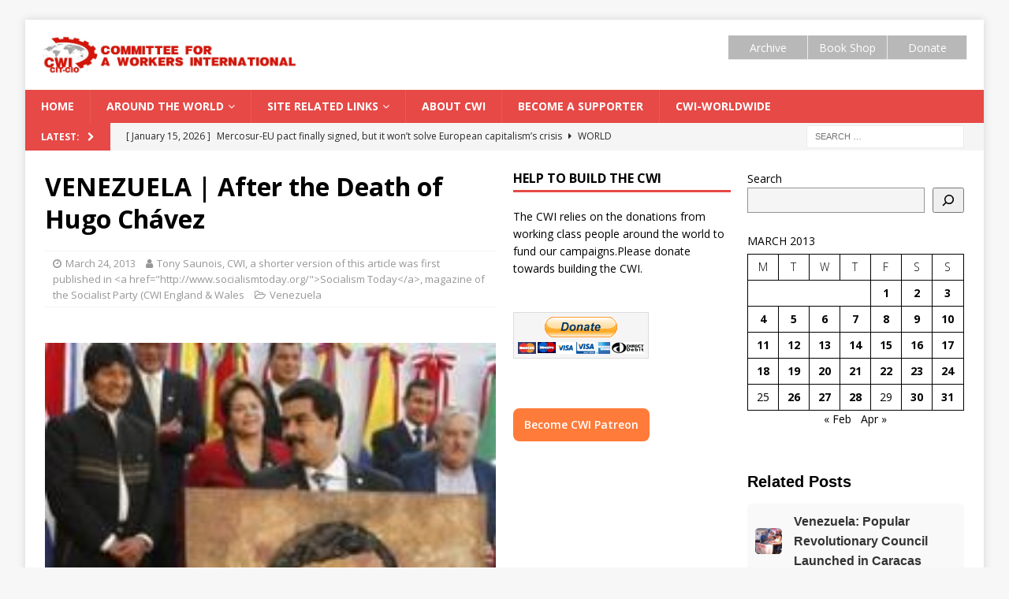

--- FILE ---
content_type: text/html; charset=UTF-8
request_url: https://www.socialistworld.net/2013/03/24/venezuela-after-the-death-of-hugo-chvez/
body_size: 29941
content:
<!DOCTYPE html>
<html class="no-js mh-two-sb" lang="en-CA">
<head>
<meta charset="UTF-8">
<meta name="viewport" content="width=device-width, initial-scale=1.0">
	<link href="https://www.socialistworld.net/wp-admin/images/fontawesome-free-5.11.2-web/css/all.css" rel="stylesheet">
<link rel="profile" href="https://gmpg.org/xfn/11" />
<meta name='robots' content='index, follow, max-image-preview:large, max-snippet:-1, max-video-preview:-1' />
	<style>img:is([sizes="auto" i], [sizes^="auto," i]) { contain-intrinsic-size: 3000px 1500px }</style>
	<script>window._wca = window._wca || [];</script>

	<!-- This site is optimized with the Yoast SEO plugin v25.3.1 - https://yoast.com/wordpress/plugins/seo/ -->
	<title>VENEZUELA | After the Death of Hugo Chávez | Socialist World Media</title>
	<link rel="canonical" href="https://www.socialistworld.net/2013/03/24/venezuela-after-the-death-of-hugo-chvez/" />
	<meta property="og:locale" content="en_US" />
	<meta property="og:type" content="article" />
	<meta property="og:title" content="VENEZUELA | After the Death of Hugo Chávez | Socialist World Media" />
	<meta property="og:description" content="Radical, populist policies and anti-imperialism helped transform the political situation This article was first published in Socialism Today, magazine of the Socialist Party (CWI England &amp; Wales). After a long battle with cancer, Venezuelan president [...]" />
	<meta property="og:url" content="https://www.socialistworld.net/2013/03/24/venezuela-after-the-death-of-hugo-chvez/" />
	<meta property="og:site_name" content="Socialist World Media" />
	<meta property="article:publisher" content="https://www.facebook.com/socialistworld/" />
	<meta property="article:published_time" content="2013-03-24T04:32:00+00:00" />
	<meta property="article:modified_time" content="2026-01-08T15:42:47+00:00" />
	<meta property="og:image" content="https://www.socialistworld.net/wp-content/uploads/2013/03/20130322Grafik8405970322965856115.jpg" />
	<meta property="og:image:width" content="200" />
	<meta property="og:image:height" content="200" />
	<meta property="og:image:type" content="image/jpeg" />
	<meta name="author" content="senan" />
	<meta name="twitter:card" content="summary_large_image" />
	<meta name="twitter:creator" content="@CwiSocialist" />
	<meta name="twitter:site" content="@CwiSocialist" />
	<meta name="twitter:label1" content="Written by" />
	<meta name="twitter:data1" content="Tony Saunois, CWI, a shorter version of this article was first published 
      in &lt;a href=&quot;http://www.socialismtoday.org/&quot;&gt;Socialism Today&lt;/a&gt;, 
      magazine of the Socialist Party (CWI England &amp; Wales" />
	<meta name="twitter:label2" content="Est. reading time" />
	<meta name="twitter:data2" content="17 minutes" />
	<script type="application/ld+json" class="yoast-schema-graph">{"@context":"https://schema.org","@graph":[{"@type":"Article","@id":"https://www.socialistworld.net/2013/03/24/venezuela-after-the-death-of-hugo-chvez/#article","isPartOf":{"@id":"https://www.socialistworld.net/2013/03/24/venezuela-after-the-death-of-hugo-chvez/"},"author":{"name":"senan","@id":"https://www.socialistworld.net/#/schema/person/873cfd58d0678cdcc4d6cfbdcc720712"},"headline":"VENEZUELA | After the Death of Hugo Chávez","datePublished":"2013-03-24T04:32:00+00:00","dateModified":"2026-01-08T15:42:47+00:00","mainEntityOfPage":{"@id":"https://www.socialistworld.net/2013/03/24/venezuela-after-the-death-of-hugo-chvez/"},"wordCount":3717,"publisher":{"@id":"https://www.socialistworld.net/#organization"},"image":{"@id":"https://www.socialistworld.net/2013/03/24/venezuela-after-the-death-of-hugo-chvez/#primaryimage"},"thumbnailUrl":"https://www.socialistworld.net/wp-content/uploads/2013/03/20130322Grafik8405970322965856115.jpg","articleSection":["Venezuela"],"inLanguage":"en-CA"},{"@type":"WebPage","@id":"https://www.socialistworld.net/2013/03/24/venezuela-after-the-death-of-hugo-chvez/","url":"https://www.socialistworld.net/2013/03/24/venezuela-after-the-death-of-hugo-chvez/","name":"VENEZUELA | After the Death of Hugo Chávez | Socialist World Media","isPartOf":{"@id":"https://www.socialistworld.net/#website"},"primaryImageOfPage":{"@id":"https://www.socialistworld.net/2013/03/24/venezuela-after-the-death-of-hugo-chvez/#primaryimage"},"image":{"@id":"https://www.socialistworld.net/2013/03/24/venezuela-after-the-death-of-hugo-chvez/#primaryimage"},"thumbnailUrl":"https://www.socialistworld.net/wp-content/uploads/2013/03/20130322Grafik8405970322965856115.jpg","datePublished":"2013-03-24T04:32:00+00:00","dateModified":"2026-01-08T15:42:47+00:00","breadcrumb":{"@id":"https://www.socialistworld.net/2013/03/24/venezuela-after-the-death-of-hugo-chvez/#breadcrumb"},"inLanguage":"en-CA","potentialAction":[{"@type":"ReadAction","target":["https://www.socialistworld.net/2013/03/24/venezuela-after-the-death-of-hugo-chvez/"]}]},{"@type":"ImageObject","inLanguage":"en-CA","@id":"https://www.socialistworld.net/2013/03/24/venezuela-after-the-death-of-hugo-chvez/#primaryimage","url":"https://www.socialistworld.net/wp-content/uploads/2013/03/20130322Grafik8405970322965856115.jpg","contentUrl":"https://www.socialistworld.net/wp-content/uploads/2013/03/20130322Grafik8405970322965856115.jpg","width":200,"height":200},{"@type":"BreadcrumbList","@id":"https://www.socialistworld.net/2013/03/24/venezuela-after-the-death-of-hugo-chvez/#breadcrumb","itemListElement":[{"@type":"ListItem","position":1,"name":"Home","item":"https://www.socialistworld.net/"},{"@type":"ListItem","position":2,"name":"PostPage","item":"https://www.socialistworld.net/postpage/"},{"@type":"ListItem","position":3,"name":"Around the world","item":"https://www.socialistworld.net/category/international/"},{"@type":"ListItem","position":4,"name":"Americas","item":"https://www.socialistworld.net/category/international/americas/"},{"@type":"ListItem","position":5,"name":"Venezuela","item":"https://www.socialistworld.net/category/international/americas/venezuela/"},{"@type":"ListItem","position":6,"name":"VENEZUELA | After the Death of Hugo Chávez"}]},{"@type":"WebSite","@id":"https://www.socialistworld.net/#website","url":"https://www.socialistworld.net/","name":"Socialist World Media","description":"Committee for a Workers International","publisher":{"@id":"https://www.socialistworld.net/#organization"},"potentialAction":[{"@type":"SearchAction","target":{"@type":"EntryPoint","urlTemplate":"https://www.socialistworld.net/?s={search_term_string}"},"query-input":{"@type":"PropertyValueSpecification","valueRequired":true,"valueName":"search_term_string"}}],"inLanguage":"en-CA"},{"@type":"Organization","@id":"https://www.socialistworld.net/#organization","name":"Committee for a Workers' International","url":"https://www.socialistworld.net/","logo":{"@type":"ImageObject","inLanguage":"en-CA","@id":"https://www.socialistworld.net/#/schema/logo/image/","url":"https://www.socialistworld.net/wp-content/uploads/2019/08/cwi_logo_web.png","contentUrl":"https://www.socialistworld.net/wp-content/uploads/2019/08/cwi_logo_web.png","width":448,"height":272,"caption":"Committee for a Workers' International"},"image":{"@id":"https://www.socialistworld.net/#/schema/logo/image/"},"sameAs":["https://www.facebook.com/socialistworld/","https://x.com/CwiSocialist","https://www.youtube.com/user/CWIvisual"]},{"@type":"Person","@id":"https://www.socialistworld.net/#/schema/person/873cfd58d0678cdcc4d6cfbdcc720712","name":"senan","image":{"@type":"ImageObject","inLanguage":"en-CA","@id":"https://www.socialistworld.net/#/schema/person/image/","url":"https://secure.gravatar.com/avatar/3dec97177f26d1ca468a9bdc29e04803c285787c99041b8f9db290b00b61b0e7?s=96&d=mm&r=g","contentUrl":"https://secure.gravatar.com/avatar/3dec97177f26d1ca468a9bdc29e04803c285787c99041b8f9db290b00b61b0e7?s=96&d=mm&r=g","caption":"senan"},"url":"https://www.socialistworld.net/author/senan/"}]}</script>
	<!-- / Yoast SEO plugin. -->


<link rel='dns-prefetch' href='//stats.wp.com' />
<link rel='dns-prefetch' href='//fonts.googleapis.com' />
<link rel="alternate" type="application/rss+xml" title="Socialist World Media &raquo; Feed" href="https://www.socialistworld.net/feed/" />
<link rel="alternate" type="application/rss+xml" title="Socialist World Media &raquo; Comments Feed" href="https://www.socialistworld.net/comments/feed/" />
<script type="text/javascript">
/* <![CDATA[ */
window._wpemojiSettings = {"baseUrl":"https:\/\/s.w.org\/images\/core\/emoji\/16.0.1\/72x72\/","ext":".png","svgUrl":"https:\/\/s.w.org\/images\/core\/emoji\/16.0.1\/svg\/","svgExt":".svg","source":{"concatemoji":"https:\/\/www.socialistworld.net\/wp-includes\/js\/wp-emoji-release.min.js?ver=6.8.3"}};
/*! This file is auto-generated */
!function(s,n){var o,i,e;function c(e){try{var t={supportTests:e,timestamp:(new Date).valueOf()};sessionStorage.setItem(o,JSON.stringify(t))}catch(e){}}function p(e,t,n){e.clearRect(0,0,e.canvas.width,e.canvas.height),e.fillText(t,0,0);var t=new Uint32Array(e.getImageData(0,0,e.canvas.width,e.canvas.height).data),a=(e.clearRect(0,0,e.canvas.width,e.canvas.height),e.fillText(n,0,0),new Uint32Array(e.getImageData(0,0,e.canvas.width,e.canvas.height).data));return t.every(function(e,t){return e===a[t]})}function u(e,t){e.clearRect(0,0,e.canvas.width,e.canvas.height),e.fillText(t,0,0);for(var n=e.getImageData(16,16,1,1),a=0;a<n.data.length;a++)if(0!==n.data[a])return!1;return!0}function f(e,t,n,a){switch(t){case"flag":return n(e,"\ud83c\udff3\ufe0f\u200d\u26a7\ufe0f","\ud83c\udff3\ufe0f\u200b\u26a7\ufe0f")?!1:!n(e,"\ud83c\udde8\ud83c\uddf6","\ud83c\udde8\u200b\ud83c\uddf6")&&!n(e,"\ud83c\udff4\udb40\udc67\udb40\udc62\udb40\udc65\udb40\udc6e\udb40\udc67\udb40\udc7f","\ud83c\udff4\u200b\udb40\udc67\u200b\udb40\udc62\u200b\udb40\udc65\u200b\udb40\udc6e\u200b\udb40\udc67\u200b\udb40\udc7f");case"emoji":return!a(e,"\ud83e\udedf")}return!1}function g(e,t,n,a){var r="undefined"!=typeof WorkerGlobalScope&&self instanceof WorkerGlobalScope?new OffscreenCanvas(300,150):s.createElement("canvas"),o=r.getContext("2d",{willReadFrequently:!0}),i=(o.textBaseline="top",o.font="600 32px Arial",{});return e.forEach(function(e){i[e]=t(o,e,n,a)}),i}function t(e){var t=s.createElement("script");t.src=e,t.defer=!0,s.head.appendChild(t)}"undefined"!=typeof Promise&&(o="wpEmojiSettingsSupports",i=["flag","emoji"],n.supports={everything:!0,everythingExceptFlag:!0},e=new Promise(function(e){s.addEventListener("DOMContentLoaded",e,{once:!0})}),new Promise(function(t){var n=function(){try{var e=JSON.parse(sessionStorage.getItem(o));if("object"==typeof e&&"number"==typeof e.timestamp&&(new Date).valueOf()<e.timestamp+604800&&"object"==typeof e.supportTests)return e.supportTests}catch(e){}return null}();if(!n){if("undefined"!=typeof Worker&&"undefined"!=typeof OffscreenCanvas&&"undefined"!=typeof URL&&URL.createObjectURL&&"undefined"!=typeof Blob)try{var e="postMessage("+g.toString()+"("+[JSON.stringify(i),f.toString(),p.toString(),u.toString()].join(",")+"));",a=new Blob([e],{type:"text/javascript"}),r=new Worker(URL.createObjectURL(a),{name:"wpTestEmojiSupports"});return void(r.onmessage=function(e){c(n=e.data),r.terminate(),t(n)})}catch(e){}c(n=g(i,f,p,u))}t(n)}).then(function(e){for(var t in e)n.supports[t]=e[t],n.supports.everything=n.supports.everything&&n.supports[t],"flag"!==t&&(n.supports.everythingExceptFlag=n.supports.everythingExceptFlag&&n.supports[t]);n.supports.everythingExceptFlag=n.supports.everythingExceptFlag&&!n.supports.flag,n.DOMReady=!1,n.readyCallback=function(){n.DOMReady=!0}}).then(function(){return e}).then(function(){var e;n.supports.everything||(n.readyCallback(),(e=n.source||{}).concatemoji?t(e.concatemoji):e.wpemoji&&e.twemoji&&(t(e.twemoji),t(e.wpemoji)))}))}((window,document),window._wpemojiSettings);
/* ]]> */
</script>
<style id='wp-emoji-styles-inline-css' type='text/css'>

	img.wp-smiley, img.emoji {
		display: inline !important;
		border: none !important;
		box-shadow: none !important;
		height: 1em !important;
		width: 1em !important;
		margin: 0 0.07em !important;
		vertical-align: -0.1em !important;
		background: none !important;
		padding: 0 !important;
	}
</style>
<link rel='stylesheet' id='wp-block-library-css' href='https://www.socialistworld.net/wp-includes/css/dist/block-library/style.min.css?ver=6.8.3' type='text/css' media='all' />
<style id='classic-theme-styles-inline-css' type='text/css'>
/*! This file is auto-generated */
.wp-block-button__link{color:#fff;background-color:#32373c;border-radius:9999px;box-shadow:none;text-decoration:none;padding:calc(.667em + 2px) calc(1.333em + 2px);font-size:1.125em}.wp-block-file__button{background:#32373c;color:#fff;text-decoration:none}
</style>
<link rel='stylesheet' id='mediaelement-css' href='https://www.socialistworld.net/wp-includes/js/mediaelement/mediaelementplayer-legacy.min.css?ver=4.2.17' type='text/css' media='all' />
<link rel='stylesheet' id='wp-mediaelement-css' href='https://www.socialistworld.net/wp-includes/js/mediaelement/wp-mediaelement.min.css?ver=6.8.3' type='text/css' media='all' />
<style id='jetpack-sharing-buttons-style-inline-css' type='text/css'>
.jetpack-sharing-buttons__services-list{display:flex;flex-direction:row;flex-wrap:wrap;gap:0;list-style-type:none;margin:5px;padding:0}.jetpack-sharing-buttons__services-list.has-small-icon-size{font-size:12px}.jetpack-sharing-buttons__services-list.has-normal-icon-size{font-size:16px}.jetpack-sharing-buttons__services-list.has-large-icon-size{font-size:24px}.jetpack-sharing-buttons__services-list.has-huge-icon-size{font-size:36px}@media print{.jetpack-sharing-buttons__services-list{display:none!important}}.editor-styles-wrapper .wp-block-jetpack-sharing-buttons{gap:0;padding-inline-start:0}ul.jetpack-sharing-buttons__services-list.has-background{padding:1.25em 2.375em}
</style>
<style id='global-styles-inline-css' type='text/css'>
:root{--wp--preset--aspect-ratio--square: 1;--wp--preset--aspect-ratio--4-3: 4/3;--wp--preset--aspect-ratio--3-4: 3/4;--wp--preset--aspect-ratio--3-2: 3/2;--wp--preset--aspect-ratio--2-3: 2/3;--wp--preset--aspect-ratio--16-9: 16/9;--wp--preset--aspect-ratio--9-16: 9/16;--wp--preset--color--black: #000000;--wp--preset--color--cyan-bluish-gray: #abb8c3;--wp--preset--color--white: #ffffff;--wp--preset--color--pale-pink: #f78da7;--wp--preset--color--vivid-red: #cf2e2e;--wp--preset--color--luminous-vivid-orange: #ff6900;--wp--preset--color--luminous-vivid-amber: #fcb900;--wp--preset--color--light-green-cyan: #7bdcb5;--wp--preset--color--vivid-green-cyan: #00d084;--wp--preset--color--pale-cyan-blue: #8ed1fc;--wp--preset--color--vivid-cyan-blue: #0693e3;--wp--preset--color--vivid-purple: #9b51e0;--wp--preset--gradient--vivid-cyan-blue-to-vivid-purple: linear-gradient(135deg,rgba(6,147,227,1) 0%,rgb(155,81,224) 100%);--wp--preset--gradient--light-green-cyan-to-vivid-green-cyan: linear-gradient(135deg,rgb(122,220,180) 0%,rgb(0,208,130) 100%);--wp--preset--gradient--luminous-vivid-amber-to-luminous-vivid-orange: linear-gradient(135deg,rgba(252,185,0,1) 0%,rgba(255,105,0,1) 100%);--wp--preset--gradient--luminous-vivid-orange-to-vivid-red: linear-gradient(135deg,rgba(255,105,0,1) 0%,rgb(207,46,46) 100%);--wp--preset--gradient--very-light-gray-to-cyan-bluish-gray: linear-gradient(135deg,rgb(238,238,238) 0%,rgb(169,184,195) 100%);--wp--preset--gradient--cool-to-warm-spectrum: linear-gradient(135deg,rgb(74,234,220) 0%,rgb(151,120,209) 20%,rgb(207,42,186) 40%,rgb(238,44,130) 60%,rgb(251,105,98) 80%,rgb(254,248,76) 100%);--wp--preset--gradient--blush-light-purple: linear-gradient(135deg,rgb(255,206,236) 0%,rgb(152,150,240) 100%);--wp--preset--gradient--blush-bordeaux: linear-gradient(135deg,rgb(254,205,165) 0%,rgb(254,45,45) 50%,rgb(107,0,62) 100%);--wp--preset--gradient--luminous-dusk: linear-gradient(135deg,rgb(255,203,112) 0%,rgb(199,81,192) 50%,rgb(65,88,208) 100%);--wp--preset--gradient--pale-ocean: linear-gradient(135deg,rgb(255,245,203) 0%,rgb(182,227,212) 50%,rgb(51,167,181) 100%);--wp--preset--gradient--electric-grass: linear-gradient(135deg,rgb(202,248,128) 0%,rgb(113,206,126) 100%);--wp--preset--gradient--midnight: linear-gradient(135deg,rgb(2,3,129) 0%,rgb(40,116,252) 100%);--wp--preset--font-size--small: 13px;--wp--preset--font-size--medium: 20px;--wp--preset--font-size--large: 36px;--wp--preset--font-size--x-large: 42px;--wp--preset--font-family--inter: "Inter", sans-serif;--wp--preset--font-family--cardo: Cardo;--wp--preset--spacing--20: 0.44rem;--wp--preset--spacing--30: 0.67rem;--wp--preset--spacing--40: 1rem;--wp--preset--spacing--50: 1.5rem;--wp--preset--spacing--60: 2.25rem;--wp--preset--spacing--70: 3.38rem;--wp--preset--spacing--80: 5.06rem;--wp--preset--shadow--natural: 6px 6px 9px rgba(0, 0, 0, 0.2);--wp--preset--shadow--deep: 12px 12px 50px rgba(0, 0, 0, 0.4);--wp--preset--shadow--sharp: 6px 6px 0px rgba(0, 0, 0, 0.2);--wp--preset--shadow--outlined: 6px 6px 0px -3px rgba(255, 255, 255, 1), 6px 6px rgba(0, 0, 0, 1);--wp--preset--shadow--crisp: 6px 6px 0px rgba(0, 0, 0, 1);}:where(.is-layout-flex){gap: 0.5em;}:where(.is-layout-grid){gap: 0.5em;}body .is-layout-flex{display: flex;}.is-layout-flex{flex-wrap: wrap;align-items: center;}.is-layout-flex > :is(*, div){margin: 0;}body .is-layout-grid{display: grid;}.is-layout-grid > :is(*, div){margin: 0;}:where(.wp-block-columns.is-layout-flex){gap: 2em;}:where(.wp-block-columns.is-layout-grid){gap: 2em;}:where(.wp-block-post-template.is-layout-flex){gap: 1.25em;}:where(.wp-block-post-template.is-layout-grid){gap: 1.25em;}.has-black-color{color: var(--wp--preset--color--black) !important;}.has-cyan-bluish-gray-color{color: var(--wp--preset--color--cyan-bluish-gray) !important;}.has-white-color{color: var(--wp--preset--color--white) !important;}.has-pale-pink-color{color: var(--wp--preset--color--pale-pink) !important;}.has-vivid-red-color{color: var(--wp--preset--color--vivid-red) !important;}.has-luminous-vivid-orange-color{color: var(--wp--preset--color--luminous-vivid-orange) !important;}.has-luminous-vivid-amber-color{color: var(--wp--preset--color--luminous-vivid-amber) !important;}.has-light-green-cyan-color{color: var(--wp--preset--color--light-green-cyan) !important;}.has-vivid-green-cyan-color{color: var(--wp--preset--color--vivid-green-cyan) !important;}.has-pale-cyan-blue-color{color: var(--wp--preset--color--pale-cyan-blue) !important;}.has-vivid-cyan-blue-color{color: var(--wp--preset--color--vivid-cyan-blue) !important;}.has-vivid-purple-color{color: var(--wp--preset--color--vivid-purple) !important;}.has-black-background-color{background-color: var(--wp--preset--color--black) !important;}.has-cyan-bluish-gray-background-color{background-color: var(--wp--preset--color--cyan-bluish-gray) !important;}.has-white-background-color{background-color: var(--wp--preset--color--white) !important;}.has-pale-pink-background-color{background-color: var(--wp--preset--color--pale-pink) !important;}.has-vivid-red-background-color{background-color: var(--wp--preset--color--vivid-red) !important;}.has-luminous-vivid-orange-background-color{background-color: var(--wp--preset--color--luminous-vivid-orange) !important;}.has-luminous-vivid-amber-background-color{background-color: var(--wp--preset--color--luminous-vivid-amber) !important;}.has-light-green-cyan-background-color{background-color: var(--wp--preset--color--light-green-cyan) !important;}.has-vivid-green-cyan-background-color{background-color: var(--wp--preset--color--vivid-green-cyan) !important;}.has-pale-cyan-blue-background-color{background-color: var(--wp--preset--color--pale-cyan-blue) !important;}.has-vivid-cyan-blue-background-color{background-color: var(--wp--preset--color--vivid-cyan-blue) !important;}.has-vivid-purple-background-color{background-color: var(--wp--preset--color--vivid-purple) !important;}.has-black-border-color{border-color: var(--wp--preset--color--black) !important;}.has-cyan-bluish-gray-border-color{border-color: var(--wp--preset--color--cyan-bluish-gray) !important;}.has-white-border-color{border-color: var(--wp--preset--color--white) !important;}.has-pale-pink-border-color{border-color: var(--wp--preset--color--pale-pink) !important;}.has-vivid-red-border-color{border-color: var(--wp--preset--color--vivid-red) !important;}.has-luminous-vivid-orange-border-color{border-color: var(--wp--preset--color--luminous-vivid-orange) !important;}.has-luminous-vivid-amber-border-color{border-color: var(--wp--preset--color--luminous-vivid-amber) !important;}.has-light-green-cyan-border-color{border-color: var(--wp--preset--color--light-green-cyan) !important;}.has-vivid-green-cyan-border-color{border-color: var(--wp--preset--color--vivid-green-cyan) !important;}.has-pale-cyan-blue-border-color{border-color: var(--wp--preset--color--pale-cyan-blue) !important;}.has-vivid-cyan-blue-border-color{border-color: var(--wp--preset--color--vivid-cyan-blue) !important;}.has-vivid-purple-border-color{border-color: var(--wp--preset--color--vivid-purple) !important;}.has-vivid-cyan-blue-to-vivid-purple-gradient-background{background: var(--wp--preset--gradient--vivid-cyan-blue-to-vivid-purple) !important;}.has-light-green-cyan-to-vivid-green-cyan-gradient-background{background: var(--wp--preset--gradient--light-green-cyan-to-vivid-green-cyan) !important;}.has-luminous-vivid-amber-to-luminous-vivid-orange-gradient-background{background: var(--wp--preset--gradient--luminous-vivid-amber-to-luminous-vivid-orange) !important;}.has-luminous-vivid-orange-to-vivid-red-gradient-background{background: var(--wp--preset--gradient--luminous-vivid-orange-to-vivid-red) !important;}.has-very-light-gray-to-cyan-bluish-gray-gradient-background{background: var(--wp--preset--gradient--very-light-gray-to-cyan-bluish-gray) !important;}.has-cool-to-warm-spectrum-gradient-background{background: var(--wp--preset--gradient--cool-to-warm-spectrum) !important;}.has-blush-light-purple-gradient-background{background: var(--wp--preset--gradient--blush-light-purple) !important;}.has-blush-bordeaux-gradient-background{background: var(--wp--preset--gradient--blush-bordeaux) !important;}.has-luminous-dusk-gradient-background{background: var(--wp--preset--gradient--luminous-dusk) !important;}.has-pale-ocean-gradient-background{background: var(--wp--preset--gradient--pale-ocean) !important;}.has-electric-grass-gradient-background{background: var(--wp--preset--gradient--electric-grass) !important;}.has-midnight-gradient-background{background: var(--wp--preset--gradient--midnight) !important;}.has-small-font-size{font-size: var(--wp--preset--font-size--small) !important;}.has-medium-font-size{font-size: var(--wp--preset--font-size--medium) !important;}.has-large-font-size{font-size: var(--wp--preset--font-size--large) !important;}.has-x-large-font-size{font-size: var(--wp--preset--font-size--x-large) !important;}
:where(.wp-block-post-template.is-layout-flex){gap: 1.25em;}:where(.wp-block-post-template.is-layout-grid){gap: 1.25em;}
:where(.wp-block-columns.is-layout-flex){gap: 2em;}:where(.wp-block-columns.is-layout-grid){gap: 2em;}
:root :where(.wp-block-pullquote){font-size: 1.5em;line-height: 1.6;}
</style>
<link rel='stylesheet' id='patreon-wordpress-css-css' href='https://www.socialistworld.net/wp-content/plugins/patreon-connect/assets/css/app.css?ver=6.8.3' type='text/css' media='all' />
<link rel='stylesheet' id='spp-frontend-style-css' href='https://www.socialistworld.net/wp-content/plugins/support-patrons/css/style.css?ver=1.0.0' type='text/css' media='all' />
<link rel='stylesheet' id='wpsm-comptable-styles-css' href='https://www.socialistworld.net/wp-content/plugins/table-maker/css/style.css?ver=1.9.1' type='text/css' media='all' />
<link rel='stylesheet' id='wpgp-youtube-gallery-css' href='https://www.socialistworld.net/wp-content/plugins/video-gallery-playlist/public/css/wpgp-youtube-gallery-public.css?ver=2.4.0' type='text/css' media='all' />
<link rel='stylesheet' id='woocommerce-layout-css' href='https://www.socialistworld.net/wp-content/plugins/woocommerce/assets/css/woocommerce-layout.css?ver=10.2.2' type='text/css' media='all' />
<style id='woocommerce-layout-inline-css' type='text/css'>

	.infinite-scroll .woocommerce-pagination {
		display: none;
	}
</style>
<link rel='stylesheet' id='woocommerce-smallscreen-css' href='https://www.socialistworld.net/wp-content/plugins/woocommerce/assets/css/woocommerce-smallscreen.css?ver=10.2.2' type='text/css' media='only screen and (max-width: 768px)' />
<link rel='stylesheet' id='woocommerce-general-css' href='https://www.socialistworld.net/wp-content/plugins/woocommerce/assets/css/woocommerce.css?ver=10.2.2' type='text/css' media='all' />
<style id='woocommerce-inline-inline-css' type='text/css'>
.woocommerce form .form-row .required { visibility: visible; }
</style>
<link rel='stylesheet' id='brands-styles-css' href='https://www.socialistworld.net/wp-content/plugins/woocommerce/assets/css/brands.css?ver=10.2.2' type='text/css' media='all' />
<link rel='stylesheet' id='mh-magazine-css' href='https://www.socialistworld.net/wp-content/themes/mh-magazine/style.css?ver=3.9.0' type='text/css' media='all' />
<link rel='stylesheet' id='mh-font-awesome-css' href='https://www.socialistworld.net/wp-content/themes/mh-magazine/includes/font-awesome.min.css' type='text/css' media='all' />
<style id="mh-google-fonts-css" media="all">/* cyrillic-ext */
@font-face {
  font-family: 'Open Sans';
  font-style: italic;
  font-weight: 400;
  font-stretch: 100%;
  font-display: swap;
  src: url(/fonts.gstatic.com/s/opensans/v44/memQYaGs126MiZpBA-UFUIcVXSCEkx2cmqvXlWq8tWZ0Pw86hd0Rk8ZkWV0ewIMUdjFXmSU_.woff2) format('woff2');
  unicode-range: U+0460-052F, U+1C80-1C8A, U+20B4, U+2DE0-2DFF, U+A640-A69F, U+FE2E-FE2F;
}
/* cyrillic */
@font-face {
  font-family: 'Open Sans';
  font-style: italic;
  font-weight: 400;
  font-stretch: 100%;
  font-display: swap;
  src: url(/fonts.gstatic.com/s/opensans/v44/memQYaGs126MiZpBA-UFUIcVXSCEkx2cmqvXlWq8tWZ0Pw86hd0Rk8ZkWVQewIMUdjFXmSU_.woff2) format('woff2');
  unicode-range: U+0301, U+0400-045F, U+0490-0491, U+04B0-04B1, U+2116;
}
/* greek-ext */
@font-face {
  font-family: 'Open Sans';
  font-style: italic;
  font-weight: 400;
  font-stretch: 100%;
  font-display: swap;
  src: url(/fonts.gstatic.com/s/opensans/v44/memQYaGs126MiZpBA-UFUIcVXSCEkx2cmqvXlWq8tWZ0Pw86hd0Rk8ZkWVwewIMUdjFXmSU_.woff2) format('woff2');
  unicode-range: U+1F00-1FFF;
}
/* greek */
@font-face {
  font-family: 'Open Sans';
  font-style: italic;
  font-weight: 400;
  font-stretch: 100%;
  font-display: swap;
  src: url(/fonts.gstatic.com/s/opensans/v44/memQYaGs126MiZpBA-UFUIcVXSCEkx2cmqvXlWq8tWZ0Pw86hd0Rk8ZkWVMewIMUdjFXmSU_.woff2) format('woff2');
  unicode-range: U+0370-0377, U+037A-037F, U+0384-038A, U+038C, U+038E-03A1, U+03A3-03FF;
}
/* hebrew */
@font-face {
  font-family: 'Open Sans';
  font-style: italic;
  font-weight: 400;
  font-stretch: 100%;
  font-display: swap;
  src: url(/fonts.gstatic.com/s/opensans/v44/memQYaGs126MiZpBA-UFUIcVXSCEkx2cmqvXlWq8tWZ0Pw86hd0Rk8ZkWVIewIMUdjFXmSU_.woff2) format('woff2');
  unicode-range: U+0307-0308, U+0590-05FF, U+200C-2010, U+20AA, U+25CC, U+FB1D-FB4F;
}
/* math */
@font-face {
  font-family: 'Open Sans';
  font-style: italic;
  font-weight: 400;
  font-stretch: 100%;
  font-display: swap;
  src: url(/fonts.gstatic.com/s/opensans/v44/memQYaGs126MiZpBA-UFUIcVXSCEkx2cmqvXlWq8tWZ0Pw86hd0Rk8ZkWSwewIMUdjFXmSU_.woff2) format('woff2');
  unicode-range: U+0302-0303, U+0305, U+0307-0308, U+0310, U+0312, U+0315, U+031A, U+0326-0327, U+032C, U+032F-0330, U+0332-0333, U+0338, U+033A, U+0346, U+034D, U+0391-03A1, U+03A3-03A9, U+03B1-03C9, U+03D1, U+03D5-03D6, U+03F0-03F1, U+03F4-03F5, U+2016-2017, U+2034-2038, U+203C, U+2040, U+2043, U+2047, U+2050, U+2057, U+205F, U+2070-2071, U+2074-208E, U+2090-209C, U+20D0-20DC, U+20E1, U+20E5-20EF, U+2100-2112, U+2114-2115, U+2117-2121, U+2123-214F, U+2190, U+2192, U+2194-21AE, U+21B0-21E5, U+21F1-21F2, U+21F4-2211, U+2213-2214, U+2216-22FF, U+2308-230B, U+2310, U+2319, U+231C-2321, U+2336-237A, U+237C, U+2395, U+239B-23B7, U+23D0, U+23DC-23E1, U+2474-2475, U+25AF, U+25B3, U+25B7, U+25BD, U+25C1, U+25CA, U+25CC, U+25FB, U+266D-266F, U+27C0-27FF, U+2900-2AFF, U+2B0E-2B11, U+2B30-2B4C, U+2BFE, U+3030, U+FF5B, U+FF5D, U+1D400-1D7FF, U+1EE00-1EEFF;
}
/* symbols */
@font-face {
  font-family: 'Open Sans';
  font-style: italic;
  font-weight: 400;
  font-stretch: 100%;
  font-display: swap;
  src: url(/fonts.gstatic.com/s/opensans/v44/memQYaGs126MiZpBA-UFUIcVXSCEkx2cmqvXlWq8tWZ0Pw86hd0Rk8ZkWT4ewIMUdjFXmSU_.woff2) format('woff2');
  unicode-range: U+0001-000C, U+000E-001F, U+007F-009F, U+20DD-20E0, U+20E2-20E4, U+2150-218F, U+2190, U+2192, U+2194-2199, U+21AF, U+21E6-21F0, U+21F3, U+2218-2219, U+2299, U+22C4-22C6, U+2300-243F, U+2440-244A, U+2460-24FF, U+25A0-27BF, U+2800-28FF, U+2921-2922, U+2981, U+29BF, U+29EB, U+2B00-2BFF, U+4DC0-4DFF, U+FFF9-FFFB, U+10140-1018E, U+10190-1019C, U+101A0, U+101D0-101FD, U+102E0-102FB, U+10E60-10E7E, U+1D2C0-1D2D3, U+1D2E0-1D37F, U+1F000-1F0FF, U+1F100-1F1AD, U+1F1E6-1F1FF, U+1F30D-1F30F, U+1F315, U+1F31C, U+1F31E, U+1F320-1F32C, U+1F336, U+1F378, U+1F37D, U+1F382, U+1F393-1F39F, U+1F3A7-1F3A8, U+1F3AC-1F3AF, U+1F3C2, U+1F3C4-1F3C6, U+1F3CA-1F3CE, U+1F3D4-1F3E0, U+1F3ED, U+1F3F1-1F3F3, U+1F3F5-1F3F7, U+1F408, U+1F415, U+1F41F, U+1F426, U+1F43F, U+1F441-1F442, U+1F444, U+1F446-1F449, U+1F44C-1F44E, U+1F453, U+1F46A, U+1F47D, U+1F4A3, U+1F4B0, U+1F4B3, U+1F4B9, U+1F4BB, U+1F4BF, U+1F4C8-1F4CB, U+1F4D6, U+1F4DA, U+1F4DF, U+1F4E3-1F4E6, U+1F4EA-1F4ED, U+1F4F7, U+1F4F9-1F4FB, U+1F4FD-1F4FE, U+1F503, U+1F507-1F50B, U+1F50D, U+1F512-1F513, U+1F53E-1F54A, U+1F54F-1F5FA, U+1F610, U+1F650-1F67F, U+1F687, U+1F68D, U+1F691, U+1F694, U+1F698, U+1F6AD, U+1F6B2, U+1F6B9-1F6BA, U+1F6BC, U+1F6C6-1F6CF, U+1F6D3-1F6D7, U+1F6E0-1F6EA, U+1F6F0-1F6F3, U+1F6F7-1F6FC, U+1F700-1F7FF, U+1F800-1F80B, U+1F810-1F847, U+1F850-1F859, U+1F860-1F887, U+1F890-1F8AD, U+1F8B0-1F8BB, U+1F8C0-1F8C1, U+1F900-1F90B, U+1F93B, U+1F946, U+1F984, U+1F996, U+1F9E9, U+1FA00-1FA6F, U+1FA70-1FA7C, U+1FA80-1FA89, U+1FA8F-1FAC6, U+1FACE-1FADC, U+1FADF-1FAE9, U+1FAF0-1FAF8, U+1FB00-1FBFF;
}
/* vietnamese */
@font-face {
  font-family: 'Open Sans';
  font-style: italic;
  font-weight: 400;
  font-stretch: 100%;
  font-display: swap;
  src: url(/fonts.gstatic.com/s/opensans/v44/memQYaGs126MiZpBA-UFUIcVXSCEkx2cmqvXlWq8tWZ0Pw86hd0Rk8ZkWV8ewIMUdjFXmSU_.woff2) format('woff2');
  unicode-range: U+0102-0103, U+0110-0111, U+0128-0129, U+0168-0169, U+01A0-01A1, U+01AF-01B0, U+0300-0301, U+0303-0304, U+0308-0309, U+0323, U+0329, U+1EA0-1EF9, U+20AB;
}
/* latin-ext */
@font-face {
  font-family: 'Open Sans';
  font-style: italic;
  font-weight: 400;
  font-stretch: 100%;
  font-display: swap;
  src: url(/fonts.gstatic.com/s/opensans/v44/memQYaGs126MiZpBA-UFUIcVXSCEkx2cmqvXlWq8tWZ0Pw86hd0Rk8ZkWV4ewIMUdjFXmSU_.woff2) format('woff2');
  unicode-range: U+0100-02BA, U+02BD-02C5, U+02C7-02CC, U+02CE-02D7, U+02DD-02FF, U+0304, U+0308, U+0329, U+1D00-1DBF, U+1E00-1E9F, U+1EF2-1EFF, U+2020, U+20A0-20AB, U+20AD-20C0, U+2113, U+2C60-2C7F, U+A720-A7FF;
}
/* latin */
@font-face {
  font-family: 'Open Sans';
  font-style: italic;
  font-weight: 400;
  font-stretch: 100%;
  font-display: swap;
  src: url(/fonts.gstatic.com/s/opensans/v44/memQYaGs126MiZpBA-UFUIcVXSCEkx2cmqvXlWq8tWZ0Pw86hd0Rk8ZkWVAewIMUdjFXmQ.woff2) format('woff2');
  unicode-range: U+0000-00FF, U+0131, U+0152-0153, U+02BB-02BC, U+02C6, U+02DA, U+02DC, U+0304, U+0308, U+0329, U+2000-206F, U+20AC, U+2122, U+2191, U+2193, U+2212, U+2215, U+FEFF, U+FFFD;
}
/* cyrillic-ext */
@font-face {
  font-family: 'Open Sans';
  font-style: normal;
  font-weight: 300;
  font-stretch: 100%;
  font-display: swap;
  src: url(/fonts.gstatic.com/s/opensans/v44/memvYaGs126MiZpBA-UvWbX2vVnXBbObj2OVTSKmu0SC55K5gw.woff2) format('woff2');
  unicode-range: U+0460-052F, U+1C80-1C8A, U+20B4, U+2DE0-2DFF, U+A640-A69F, U+FE2E-FE2F;
}
/* cyrillic */
@font-face {
  font-family: 'Open Sans';
  font-style: normal;
  font-weight: 300;
  font-stretch: 100%;
  font-display: swap;
  src: url(/fonts.gstatic.com/s/opensans/v44/memvYaGs126MiZpBA-UvWbX2vVnXBbObj2OVTSumu0SC55K5gw.woff2) format('woff2');
  unicode-range: U+0301, U+0400-045F, U+0490-0491, U+04B0-04B1, U+2116;
}
/* greek-ext */
@font-face {
  font-family: 'Open Sans';
  font-style: normal;
  font-weight: 300;
  font-stretch: 100%;
  font-display: swap;
  src: url(/fonts.gstatic.com/s/opensans/v44/memvYaGs126MiZpBA-UvWbX2vVnXBbObj2OVTSOmu0SC55K5gw.woff2) format('woff2');
  unicode-range: U+1F00-1FFF;
}
/* greek */
@font-face {
  font-family: 'Open Sans';
  font-style: normal;
  font-weight: 300;
  font-stretch: 100%;
  font-display: swap;
  src: url(/fonts.gstatic.com/s/opensans/v44/memvYaGs126MiZpBA-UvWbX2vVnXBbObj2OVTSymu0SC55K5gw.woff2) format('woff2');
  unicode-range: U+0370-0377, U+037A-037F, U+0384-038A, U+038C, U+038E-03A1, U+03A3-03FF;
}
/* hebrew */
@font-face {
  font-family: 'Open Sans';
  font-style: normal;
  font-weight: 300;
  font-stretch: 100%;
  font-display: swap;
  src: url(/fonts.gstatic.com/s/opensans/v44/memvYaGs126MiZpBA-UvWbX2vVnXBbObj2OVTS2mu0SC55K5gw.woff2) format('woff2');
  unicode-range: U+0307-0308, U+0590-05FF, U+200C-2010, U+20AA, U+25CC, U+FB1D-FB4F;
}
/* math */
@font-face {
  font-family: 'Open Sans';
  font-style: normal;
  font-weight: 300;
  font-stretch: 100%;
  font-display: swap;
  src: url(/fonts.gstatic.com/s/opensans/v44/memvYaGs126MiZpBA-UvWbX2vVnXBbObj2OVTVOmu0SC55K5gw.woff2) format('woff2');
  unicode-range: U+0302-0303, U+0305, U+0307-0308, U+0310, U+0312, U+0315, U+031A, U+0326-0327, U+032C, U+032F-0330, U+0332-0333, U+0338, U+033A, U+0346, U+034D, U+0391-03A1, U+03A3-03A9, U+03B1-03C9, U+03D1, U+03D5-03D6, U+03F0-03F1, U+03F4-03F5, U+2016-2017, U+2034-2038, U+203C, U+2040, U+2043, U+2047, U+2050, U+2057, U+205F, U+2070-2071, U+2074-208E, U+2090-209C, U+20D0-20DC, U+20E1, U+20E5-20EF, U+2100-2112, U+2114-2115, U+2117-2121, U+2123-214F, U+2190, U+2192, U+2194-21AE, U+21B0-21E5, U+21F1-21F2, U+21F4-2211, U+2213-2214, U+2216-22FF, U+2308-230B, U+2310, U+2319, U+231C-2321, U+2336-237A, U+237C, U+2395, U+239B-23B7, U+23D0, U+23DC-23E1, U+2474-2475, U+25AF, U+25B3, U+25B7, U+25BD, U+25C1, U+25CA, U+25CC, U+25FB, U+266D-266F, U+27C0-27FF, U+2900-2AFF, U+2B0E-2B11, U+2B30-2B4C, U+2BFE, U+3030, U+FF5B, U+FF5D, U+1D400-1D7FF, U+1EE00-1EEFF;
}
/* symbols */
@font-face {
  font-family: 'Open Sans';
  font-style: normal;
  font-weight: 300;
  font-stretch: 100%;
  font-display: swap;
  src: url(/fonts.gstatic.com/s/opensans/v44/memvYaGs126MiZpBA-UvWbX2vVnXBbObj2OVTUGmu0SC55K5gw.woff2) format('woff2');
  unicode-range: U+0001-000C, U+000E-001F, U+007F-009F, U+20DD-20E0, U+20E2-20E4, U+2150-218F, U+2190, U+2192, U+2194-2199, U+21AF, U+21E6-21F0, U+21F3, U+2218-2219, U+2299, U+22C4-22C6, U+2300-243F, U+2440-244A, U+2460-24FF, U+25A0-27BF, U+2800-28FF, U+2921-2922, U+2981, U+29BF, U+29EB, U+2B00-2BFF, U+4DC0-4DFF, U+FFF9-FFFB, U+10140-1018E, U+10190-1019C, U+101A0, U+101D0-101FD, U+102E0-102FB, U+10E60-10E7E, U+1D2C0-1D2D3, U+1D2E0-1D37F, U+1F000-1F0FF, U+1F100-1F1AD, U+1F1E6-1F1FF, U+1F30D-1F30F, U+1F315, U+1F31C, U+1F31E, U+1F320-1F32C, U+1F336, U+1F378, U+1F37D, U+1F382, U+1F393-1F39F, U+1F3A7-1F3A8, U+1F3AC-1F3AF, U+1F3C2, U+1F3C4-1F3C6, U+1F3CA-1F3CE, U+1F3D4-1F3E0, U+1F3ED, U+1F3F1-1F3F3, U+1F3F5-1F3F7, U+1F408, U+1F415, U+1F41F, U+1F426, U+1F43F, U+1F441-1F442, U+1F444, U+1F446-1F449, U+1F44C-1F44E, U+1F453, U+1F46A, U+1F47D, U+1F4A3, U+1F4B0, U+1F4B3, U+1F4B9, U+1F4BB, U+1F4BF, U+1F4C8-1F4CB, U+1F4D6, U+1F4DA, U+1F4DF, U+1F4E3-1F4E6, U+1F4EA-1F4ED, U+1F4F7, U+1F4F9-1F4FB, U+1F4FD-1F4FE, U+1F503, U+1F507-1F50B, U+1F50D, U+1F512-1F513, U+1F53E-1F54A, U+1F54F-1F5FA, U+1F610, U+1F650-1F67F, U+1F687, U+1F68D, U+1F691, U+1F694, U+1F698, U+1F6AD, U+1F6B2, U+1F6B9-1F6BA, U+1F6BC, U+1F6C6-1F6CF, U+1F6D3-1F6D7, U+1F6E0-1F6EA, U+1F6F0-1F6F3, U+1F6F7-1F6FC, U+1F700-1F7FF, U+1F800-1F80B, U+1F810-1F847, U+1F850-1F859, U+1F860-1F887, U+1F890-1F8AD, U+1F8B0-1F8BB, U+1F8C0-1F8C1, U+1F900-1F90B, U+1F93B, U+1F946, U+1F984, U+1F996, U+1F9E9, U+1FA00-1FA6F, U+1FA70-1FA7C, U+1FA80-1FA89, U+1FA8F-1FAC6, U+1FACE-1FADC, U+1FADF-1FAE9, U+1FAF0-1FAF8, U+1FB00-1FBFF;
}
/* vietnamese */
@font-face {
  font-family: 'Open Sans';
  font-style: normal;
  font-weight: 300;
  font-stretch: 100%;
  font-display: swap;
  src: url(/fonts.gstatic.com/s/opensans/v44/memvYaGs126MiZpBA-UvWbX2vVnXBbObj2OVTSCmu0SC55K5gw.woff2) format('woff2');
  unicode-range: U+0102-0103, U+0110-0111, U+0128-0129, U+0168-0169, U+01A0-01A1, U+01AF-01B0, U+0300-0301, U+0303-0304, U+0308-0309, U+0323, U+0329, U+1EA0-1EF9, U+20AB;
}
/* latin-ext */
@font-face {
  font-family: 'Open Sans';
  font-style: normal;
  font-weight: 300;
  font-stretch: 100%;
  font-display: swap;
  src: url(/fonts.gstatic.com/s/opensans/v44/memvYaGs126MiZpBA-UvWbX2vVnXBbObj2OVTSGmu0SC55K5gw.woff2) format('woff2');
  unicode-range: U+0100-02BA, U+02BD-02C5, U+02C7-02CC, U+02CE-02D7, U+02DD-02FF, U+0304, U+0308, U+0329, U+1D00-1DBF, U+1E00-1E9F, U+1EF2-1EFF, U+2020, U+20A0-20AB, U+20AD-20C0, U+2113, U+2C60-2C7F, U+A720-A7FF;
}
/* latin */
@font-face {
  font-family: 'Open Sans';
  font-style: normal;
  font-weight: 300;
  font-stretch: 100%;
  font-display: swap;
  src: url(/fonts.gstatic.com/s/opensans/v44/memvYaGs126MiZpBA-UvWbX2vVnXBbObj2OVTS-mu0SC55I.woff2) format('woff2');
  unicode-range: U+0000-00FF, U+0131, U+0152-0153, U+02BB-02BC, U+02C6, U+02DA, U+02DC, U+0304, U+0308, U+0329, U+2000-206F, U+20AC, U+2122, U+2191, U+2193, U+2212, U+2215, U+FEFF, U+FFFD;
}
/* cyrillic-ext */
@font-face {
  font-family: 'Open Sans';
  font-style: normal;
  font-weight: 400;
  font-stretch: 100%;
  font-display: swap;
  src: url(/fonts.gstatic.com/s/opensans/v44/memvYaGs126MiZpBA-UvWbX2vVnXBbObj2OVTSKmu0SC55K5gw.woff2) format('woff2');
  unicode-range: U+0460-052F, U+1C80-1C8A, U+20B4, U+2DE0-2DFF, U+A640-A69F, U+FE2E-FE2F;
}
/* cyrillic */
@font-face {
  font-family: 'Open Sans';
  font-style: normal;
  font-weight: 400;
  font-stretch: 100%;
  font-display: swap;
  src: url(/fonts.gstatic.com/s/opensans/v44/memvYaGs126MiZpBA-UvWbX2vVnXBbObj2OVTSumu0SC55K5gw.woff2) format('woff2');
  unicode-range: U+0301, U+0400-045F, U+0490-0491, U+04B0-04B1, U+2116;
}
/* greek-ext */
@font-face {
  font-family: 'Open Sans';
  font-style: normal;
  font-weight: 400;
  font-stretch: 100%;
  font-display: swap;
  src: url(/fonts.gstatic.com/s/opensans/v44/memvYaGs126MiZpBA-UvWbX2vVnXBbObj2OVTSOmu0SC55K5gw.woff2) format('woff2');
  unicode-range: U+1F00-1FFF;
}
/* greek */
@font-face {
  font-family: 'Open Sans';
  font-style: normal;
  font-weight: 400;
  font-stretch: 100%;
  font-display: swap;
  src: url(/fonts.gstatic.com/s/opensans/v44/memvYaGs126MiZpBA-UvWbX2vVnXBbObj2OVTSymu0SC55K5gw.woff2) format('woff2');
  unicode-range: U+0370-0377, U+037A-037F, U+0384-038A, U+038C, U+038E-03A1, U+03A3-03FF;
}
/* hebrew */
@font-face {
  font-family: 'Open Sans';
  font-style: normal;
  font-weight: 400;
  font-stretch: 100%;
  font-display: swap;
  src: url(/fonts.gstatic.com/s/opensans/v44/memvYaGs126MiZpBA-UvWbX2vVnXBbObj2OVTS2mu0SC55K5gw.woff2) format('woff2');
  unicode-range: U+0307-0308, U+0590-05FF, U+200C-2010, U+20AA, U+25CC, U+FB1D-FB4F;
}
/* math */
@font-face {
  font-family: 'Open Sans';
  font-style: normal;
  font-weight: 400;
  font-stretch: 100%;
  font-display: swap;
  src: url(/fonts.gstatic.com/s/opensans/v44/memvYaGs126MiZpBA-UvWbX2vVnXBbObj2OVTVOmu0SC55K5gw.woff2) format('woff2');
  unicode-range: U+0302-0303, U+0305, U+0307-0308, U+0310, U+0312, U+0315, U+031A, U+0326-0327, U+032C, U+032F-0330, U+0332-0333, U+0338, U+033A, U+0346, U+034D, U+0391-03A1, U+03A3-03A9, U+03B1-03C9, U+03D1, U+03D5-03D6, U+03F0-03F1, U+03F4-03F5, U+2016-2017, U+2034-2038, U+203C, U+2040, U+2043, U+2047, U+2050, U+2057, U+205F, U+2070-2071, U+2074-208E, U+2090-209C, U+20D0-20DC, U+20E1, U+20E5-20EF, U+2100-2112, U+2114-2115, U+2117-2121, U+2123-214F, U+2190, U+2192, U+2194-21AE, U+21B0-21E5, U+21F1-21F2, U+21F4-2211, U+2213-2214, U+2216-22FF, U+2308-230B, U+2310, U+2319, U+231C-2321, U+2336-237A, U+237C, U+2395, U+239B-23B7, U+23D0, U+23DC-23E1, U+2474-2475, U+25AF, U+25B3, U+25B7, U+25BD, U+25C1, U+25CA, U+25CC, U+25FB, U+266D-266F, U+27C0-27FF, U+2900-2AFF, U+2B0E-2B11, U+2B30-2B4C, U+2BFE, U+3030, U+FF5B, U+FF5D, U+1D400-1D7FF, U+1EE00-1EEFF;
}
/* symbols */
@font-face {
  font-family: 'Open Sans';
  font-style: normal;
  font-weight: 400;
  font-stretch: 100%;
  font-display: swap;
  src: url(/fonts.gstatic.com/s/opensans/v44/memvYaGs126MiZpBA-UvWbX2vVnXBbObj2OVTUGmu0SC55K5gw.woff2) format('woff2');
  unicode-range: U+0001-000C, U+000E-001F, U+007F-009F, U+20DD-20E0, U+20E2-20E4, U+2150-218F, U+2190, U+2192, U+2194-2199, U+21AF, U+21E6-21F0, U+21F3, U+2218-2219, U+2299, U+22C4-22C6, U+2300-243F, U+2440-244A, U+2460-24FF, U+25A0-27BF, U+2800-28FF, U+2921-2922, U+2981, U+29BF, U+29EB, U+2B00-2BFF, U+4DC0-4DFF, U+FFF9-FFFB, U+10140-1018E, U+10190-1019C, U+101A0, U+101D0-101FD, U+102E0-102FB, U+10E60-10E7E, U+1D2C0-1D2D3, U+1D2E0-1D37F, U+1F000-1F0FF, U+1F100-1F1AD, U+1F1E6-1F1FF, U+1F30D-1F30F, U+1F315, U+1F31C, U+1F31E, U+1F320-1F32C, U+1F336, U+1F378, U+1F37D, U+1F382, U+1F393-1F39F, U+1F3A7-1F3A8, U+1F3AC-1F3AF, U+1F3C2, U+1F3C4-1F3C6, U+1F3CA-1F3CE, U+1F3D4-1F3E0, U+1F3ED, U+1F3F1-1F3F3, U+1F3F5-1F3F7, U+1F408, U+1F415, U+1F41F, U+1F426, U+1F43F, U+1F441-1F442, U+1F444, U+1F446-1F449, U+1F44C-1F44E, U+1F453, U+1F46A, U+1F47D, U+1F4A3, U+1F4B0, U+1F4B3, U+1F4B9, U+1F4BB, U+1F4BF, U+1F4C8-1F4CB, U+1F4D6, U+1F4DA, U+1F4DF, U+1F4E3-1F4E6, U+1F4EA-1F4ED, U+1F4F7, U+1F4F9-1F4FB, U+1F4FD-1F4FE, U+1F503, U+1F507-1F50B, U+1F50D, U+1F512-1F513, U+1F53E-1F54A, U+1F54F-1F5FA, U+1F610, U+1F650-1F67F, U+1F687, U+1F68D, U+1F691, U+1F694, U+1F698, U+1F6AD, U+1F6B2, U+1F6B9-1F6BA, U+1F6BC, U+1F6C6-1F6CF, U+1F6D3-1F6D7, U+1F6E0-1F6EA, U+1F6F0-1F6F3, U+1F6F7-1F6FC, U+1F700-1F7FF, U+1F800-1F80B, U+1F810-1F847, U+1F850-1F859, U+1F860-1F887, U+1F890-1F8AD, U+1F8B0-1F8BB, U+1F8C0-1F8C1, U+1F900-1F90B, U+1F93B, U+1F946, U+1F984, U+1F996, U+1F9E9, U+1FA00-1FA6F, U+1FA70-1FA7C, U+1FA80-1FA89, U+1FA8F-1FAC6, U+1FACE-1FADC, U+1FADF-1FAE9, U+1FAF0-1FAF8, U+1FB00-1FBFF;
}
/* vietnamese */
@font-face {
  font-family: 'Open Sans';
  font-style: normal;
  font-weight: 400;
  font-stretch: 100%;
  font-display: swap;
  src: url(/fonts.gstatic.com/s/opensans/v44/memvYaGs126MiZpBA-UvWbX2vVnXBbObj2OVTSCmu0SC55K5gw.woff2) format('woff2');
  unicode-range: U+0102-0103, U+0110-0111, U+0128-0129, U+0168-0169, U+01A0-01A1, U+01AF-01B0, U+0300-0301, U+0303-0304, U+0308-0309, U+0323, U+0329, U+1EA0-1EF9, U+20AB;
}
/* latin-ext */
@font-face {
  font-family: 'Open Sans';
  font-style: normal;
  font-weight: 400;
  font-stretch: 100%;
  font-display: swap;
  src: url(/fonts.gstatic.com/s/opensans/v44/memvYaGs126MiZpBA-UvWbX2vVnXBbObj2OVTSGmu0SC55K5gw.woff2) format('woff2');
  unicode-range: U+0100-02BA, U+02BD-02C5, U+02C7-02CC, U+02CE-02D7, U+02DD-02FF, U+0304, U+0308, U+0329, U+1D00-1DBF, U+1E00-1E9F, U+1EF2-1EFF, U+2020, U+20A0-20AB, U+20AD-20C0, U+2113, U+2C60-2C7F, U+A720-A7FF;
}
/* latin */
@font-face {
  font-family: 'Open Sans';
  font-style: normal;
  font-weight: 400;
  font-stretch: 100%;
  font-display: swap;
  src: url(/fonts.gstatic.com/s/opensans/v44/memvYaGs126MiZpBA-UvWbX2vVnXBbObj2OVTS-mu0SC55I.woff2) format('woff2');
  unicode-range: U+0000-00FF, U+0131, U+0152-0153, U+02BB-02BC, U+02C6, U+02DA, U+02DC, U+0304, U+0308, U+0329, U+2000-206F, U+20AC, U+2122, U+2191, U+2193, U+2212, U+2215, U+FEFF, U+FFFD;
}
/* cyrillic-ext */
@font-face {
  font-family: 'Open Sans';
  font-style: normal;
  font-weight: 600;
  font-stretch: 100%;
  font-display: swap;
  src: url(/fonts.gstatic.com/s/opensans/v44/memvYaGs126MiZpBA-UvWbX2vVnXBbObj2OVTSKmu0SC55K5gw.woff2) format('woff2');
  unicode-range: U+0460-052F, U+1C80-1C8A, U+20B4, U+2DE0-2DFF, U+A640-A69F, U+FE2E-FE2F;
}
/* cyrillic */
@font-face {
  font-family: 'Open Sans';
  font-style: normal;
  font-weight: 600;
  font-stretch: 100%;
  font-display: swap;
  src: url(/fonts.gstatic.com/s/opensans/v44/memvYaGs126MiZpBA-UvWbX2vVnXBbObj2OVTSumu0SC55K5gw.woff2) format('woff2');
  unicode-range: U+0301, U+0400-045F, U+0490-0491, U+04B0-04B1, U+2116;
}
/* greek-ext */
@font-face {
  font-family: 'Open Sans';
  font-style: normal;
  font-weight: 600;
  font-stretch: 100%;
  font-display: swap;
  src: url(/fonts.gstatic.com/s/opensans/v44/memvYaGs126MiZpBA-UvWbX2vVnXBbObj2OVTSOmu0SC55K5gw.woff2) format('woff2');
  unicode-range: U+1F00-1FFF;
}
/* greek */
@font-face {
  font-family: 'Open Sans';
  font-style: normal;
  font-weight: 600;
  font-stretch: 100%;
  font-display: swap;
  src: url(/fonts.gstatic.com/s/opensans/v44/memvYaGs126MiZpBA-UvWbX2vVnXBbObj2OVTSymu0SC55K5gw.woff2) format('woff2');
  unicode-range: U+0370-0377, U+037A-037F, U+0384-038A, U+038C, U+038E-03A1, U+03A3-03FF;
}
/* hebrew */
@font-face {
  font-family: 'Open Sans';
  font-style: normal;
  font-weight: 600;
  font-stretch: 100%;
  font-display: swap;
  src: url(/fonts.gstatic.com/s/opensans/v44/memvYaGs126MiZpBA-UvWbX2vVnXBbObj2OVTS2mu0SC55K5gw.woff2) format('woff2');
  unicode-range: U+0307-0308, U+0590-05FF, U+200C-2010, U+20AA, U+25CC, U+FB1D-FB4F;
}
/* math */
@font-face {
  font-family: 'Open Sans';
  font-style: normal;
  font-weight: 600;
  font-stretch: 100%;
  font-display: swap;
  src: url(/fonts.gstatic.com/s/opensans/v44/memvYaGs126MiZpBA-UvWbX2vVnXBbObj2OVTVOmu0SC55K5gw.woff2) format('woff2');
  unicode-range: U+0302-0303, U+0305, U+0307-0308, U+0310, U+0312, U+0315, U+031A, U+0326-0327, U+032C, U+032F-0330, U+0332-0333, U+0338, U+033A, U+0346, U+034D, U+0391-03A1, U+03A3-03A9, U+03B1-03C9, U+03D1, U+03D5-03D6, U+03F0-03F1, U+03F4-03F5, U+2016-2017, U+2034-2038, U+203C, U+2040, U+2043, U+2047, U+2050, U+2057, U+205F, U+2070-2071, U+2074-208E, U+2090-209C, U+20D0-20DC, U+20E1, U+20E5-20EF, U+2100-2112, U+2114-2115, U+2117-2121, U+2123-214F, U+2190, U+2192, U+2194-21AE, U+21B0-21E5, U+21F1-21F2, U+21F4-2211, U+2213-2214, U+2216-22FF, U+2308-230B, U+2310, U+2319, U+231C-2321, U+2336-237A, U+237C, U+2395, U+239B-23B7, U+23D0, U+23DC-23E1, U+2474-2475, U+25AF, U+25B3, U+25B7, U+25BD, U+25C1, U+25CA, U+25CC, U+25FB, U+266D-266F, U+27C0-27FF, U+2900-2AFF, U+2B0E-2B11, U+2B30-2B4C, U+2BFE, U+3030, U+FF5B, U+FF5D, U+1D400-1D7FF, U+1EE00-1EEFF;
}
/* symbols */
@font-face {
  font-family: 'Open Sans';
  font-style: normal;
  font-weight: 600;
  font-stretch: 100%;
  font-display: swap;
  src: url(/fonts.gstatic.com/s/opensans/v44/memvYaGs126MiZpBA-UvWbX2vVnXBbObj2OVTUGmu0SC55K5gw.woff2) format('woff2');
  unicode-range: U+0001-000C, U+000E-001F, U+007F-009F, U+20DD-20E0, U+20E2-20E4, U+2150-218F, U+2190, U+2192, U+2194-2199, U+21AF, U+21E6-21F0, U+21F3, U+2218-2219, U+2299, U+22C4-22C6, U+2300-243F, U+2440-244A, U+2460-24FF, U+25A0-27BF, U+2800-28FF, U+2921-2922, U+2981, U+29BF, U+29EB, U+2B00-2BFF, U+4DC0-4DFF, U+FFF9-FFFB, U+10140-1018E, U+10190-1019C, U+101A0, U+101D0-101FD, U+102E0-102FB, U+10E60-10E7E, U+1D2C0-1D2D3, U+1D2E0-1D37F, U+1F000-1F0FF, U+1F100-1F1AD, U+1F1E6-1F1FF, U+1F30D-1F30F, U+1F315, U+1F31C, U+1F31E, U+1F320-1F32C, U+1F336, U+1F378, U+1F37D, U+1F382, U+1F393-1F39F, U+1F3A7-1F3A8, U+1F3AC-1F3AF, U+1F3C2, U+1F3C4-1F3C6, U+1F3CA-1F3CE, U+1F3D4-1F3E0, U+1F3ED, U+1F3F1-1F3F3, U+1F3F5-1F3F7, U+1F408, U+1F415, U+1F41F, U+1F426, U+1F43F, U+1F441-1F442, U+1F444, U+1F446-1F449, U+1F44C-1F44E, U+1F453, U+1F46A, U+1F47D, U+1F4A3, U+1F4B0, U+1F4B3, U+1F4B9, U+1F4BB, U+1F4BF, U+1F4C8-1F4CB, U+1F4D6, U+1F4DA, U+1F4DF, U+1F4E3-1F4E6, U+1F4EA-1F4ED, U+1F4F7, U+1F4F9-1F4FB, U+1F4FD-1F4FE, U+1F503, U+1F507-1F50B, U+1F50D, U+1F512-1F513, U+1F53E-1F54A, U+1F54F-1F5FA, U+1F610, U+1F650-1F67F, U+1F687, U+1F68D, U+1F691, U+1F694, U+1F698, U+1F6AD, U+1F6B2, U+1F6B9-1F6BA, U+1F6BC, U+1F6C6-1F6CF, U+1F6D3-1F6D7, U+1F6E0-1F6EA, U+1F6F0-1F6F3, U+1F6F7-1F6FC, U+1F700-1F7FF, U+1F800-1F80B, U+1F810-1F847, U+1F850-1F859, U+1F860-1F887, U+1F890-1F8AD, U+1F8B0-1F8BB, U+1F8C0-1F8C1, U+1F900-1F90B, U+1F93B, U+1F946, U+1F984, U+1F996, U+1F9E9, U+1FA00-1FA6F, U+1FA70-1FA7C, U+1FA80-1FA89, U+1FA8F-1FAC6, U+1FACE-1FADC, U+1FADF-1FAE9, U+1FAF0-1FAF8, U+1FB00-1FBFF;
}
/* vietnamese */
@font-face {
  font-family: 'Open Sans';
  font-style: normal;
  font-weight: 600;
  font-stretch: 100%;
  font-display: swap;
  src: url(/fonts.gstatic.com/s/opensans/v44/memvYaGs126MiZpBA-UvWbX2vVnXBbObj2OVTSCmu0SC55K5gw.woff2) format('woff2');
  unicode-range: U+0102-0103, U+0110-0111, U+0128-0129, U+0168-0169, U+01A0-01A1, U+01AF-01B0, U+0300-0301, U+0303-0304, U+0308-0309, U+0323, U+0329, U+1EA0-1EF9, U+20AB;
}
/* latin-ext */
@font-face {
  font-family: 'Open Sans';
  font-style: normal;
  font-weight: 600;
  font-stretch: 100%;
  font-display: swap;
  src: url(/fonts.gstatic.com/s/opensans/v44/memvYaGs126MiZpBA-UvWbX2vVnXBbObj2OVTSGmu0SC55K5gw.woff2) format('woff2');
  unicode-range: U+0100-02BA, U+02BD-02C5, U+02C7-02CC, U+02CE-02D7, U+02DD-02FF, U+0304, U+0308, U+0329, U+1D00-1DBF, U+1E00-1E9F, U+1EF2-1EFF, U+2020, U+20A0-20AB, U+20AD-20C0, U+2113, U+2C60-2C7F, U+A720-A7FF;
}
/* latin */
@font-face {
  font-family: 'Open Sans';
  font-style: normal;
  font-weight: 600;
  font-stretch: 100%;
  font-display: swap;
  src: url(/fonts.gstatic.com/s/opensans/v44/memvYaGs126MiZpBA-UvWbX2vVnXBbObj2OVTS-mu0SC55I.woff2) format('woff2');
  unicode-range: U+0000-00FF, U+0131, U+0152-0153, U+02BB-02BC, U+02C6, U+02DA, U+02DC, U+0304, U+0308, U+0329, U+2000-206F, U+20AC, U+2122, U+2191, U+2193, U+2212, U+2215, U+FEFF, U+FFFD;
}
/* cyrillic-ext */
@font-face {
  font-family: 'Open Sans';
  font-style: normal;
  font-weight: 700;
  font-stretch: 100%;
  font-display: swap;
  src: url(/fonts.gstatic.com/s/opensans/v44/memvYaGs126MiZpBA-UvWbX2vVnXBbObj2OVTSKmu0SC55K5gw.woff2) format('woff2');
  unicode-range: U+0460-052F, U+1C80-1C8A, U+20B4, U+2DE0-2DFF, U+A640-A69F, U+FE2E-FE2F;
}
/* cyrillic */
@font-face {
  font-family: 'Open Sans';
  font-style: normal;
  font-weight: 700;
  font-stretch: 100%;
  font-display: swap;
  src: url(/fonts.gstatic.com/s/opensans/v44/memvYaGs126MiZpBA-UvWbX2vVnXBbObj2OVTSumu0SC55K5gw.woff2) format('woff2');
  unicode-range: U+0301, U+0400-045F, U+0490-0491, U+04B0-04B1, U+2116;
}
/* greek-ext */
@font-face {
  font-family: 'Open Sans';
  font-style: normal;
  font-weight: 700;
  font-stretch: 100%;
  font-display: swap;
  src: url(/fonts.gstatic.com/s/opensans/v44/memvYaGs126MiZpBA-UvWbX2vVnXBbObj2OVTSOmu0SC55K5gw.woff2) format('woff2');
  unicode-range: U+1F00-1FFF;
}
/* greek */
@font-face {
  font-family: 'Open Sans';
  font-style: normal;
  font-weight: 700;
  font-stretch: 100%;
  font-display: swap;
  src: url(/fonts.gstatic.com/s/opensans/v44/memvYaGs126MiZpBA-UvWbX2vVnXBbObj2OVTSymu0SC55K5gw.woff2) format('woff2');
  unicode-range: U+0370-0377, U+037A-037F, U+0384-038A, U+038C, U+038E-03A1, U+03A3-03FF;
}
/* hebrew */
@font-face {
  font-family: 'Open Sans';
  font-style: normal;
  font-weight: 700;
  font-stretch: 100%;
  font-display: swap;
  src: url(/fonts.gstatic.com/s/opensans/v44/memvYaGs126MiZpBA-UvWbX2vVnXBbObj2OVTS2mu0SC55K5gw.woff2) format('woff2');
  unicode-range: U+0307-0308, U+0590-05FF, U+200C-2010, U+20AA, U+25CC, U+FB1D-FB4F;
}
/* math */
@font-face {
  font-family: 'Open Sans';
  font-style: normal;
  font-weight: 700;
  font-stretch: 100%;
  font-display: swap;
  src: url(/fonts.gstatic.com/s/opensans/v44/memvYaGs126MiZpBA-UvWbX2vVnXBbObj2OVTVOmu0SC55K5gw.woff2) format('woff2');
  unicode-range: U+0302-0303, U+0305, U+0307-0308, U+0310, U+0312, U+0315, U+031A, U+0326-0327, U+032C, U+032F-0330, U+0332-0333, U+0338, U+033A, U+0346, U+034D, U+0391-03A1, U+03A3-03A9, U+03B1-03C9, U+03D1, U+03D5-03D6, U+03F0-03F1, U+03F4-03F5, U+2016-2017, U+2034-2038, U+203C, U+2040, U+2043, U+2047, U+2050, U+2057, U+205F, U+2070-2071, U+2074-208E, U+2090-209C, U+20D0-20DC, U+20E1, U+20E5-20EF, U+2100-2112, U+2114-2115, U+2117-2121, U+2123-214F, U+2190, U+2192, U+2194-21AE, U+21B0-21E5, U+21F1-21F2, U+21F4-2211, U+2213-2214, U+2216-22FF, U+2308-230B, U+2310, U+2319, U+231C-2321, U+2336-237A, U+237C, U+2395, U+239B-23B7, U+23D0, U+23DC-23E1, U+2474-2475, U+25AF, U+25B3, U+25B7, U+25BD, U+25C1, U+25CA, U+25CC, U+25FB, U+266D-266F, U+27C0-27FF, U+2900-2AFF, U+2B0E-2B11, U+2B30-2B4C, U+2BFE, U+3030, U+FF5B, U+FF5D, U+1D400-1D7FF, U+1EE00-1EEFF;
}
/* symbols */
@font-face {
  font-family: 'Open Sans';
  font-style: normal;
  font-weight: 700;
  font-stretch: 100%;
  font-display: swap;
  src: url(/fonts.gstatic.com/s/opensans/v44/memvYaGs126MiZpBA-UvWbX2vVnXBbObj2OVTUGmu0SC55K5gw.woff2) format('woff2');
  unicode-range: U+0001-000C, U+000E-001F, U+007F-009F, U+20DD-20E0, U+20E2-20E4, U+2150-218F, U+2190, U+2192, U+2194-2199, U+21AF, U+21E6-21F0, U+21F3, U+2218-2219, U+2299, U+22C4-22C6, U+2300-243F, U+2440-244A, U+2460-24FF, U+25A0-27BF, U+2800-28FF, U+2921-2922, U+2981, U+29BF, U+29EB, U+2B00-2BFF, U+4DC0-4DFF, U+FFF9-FFFB, U+10140-1018E, U+10190-1019C, U+101A0, U+101D0-101FD, U+102E0-102FB, U+10E60-10E7E, U+1D2C0-1D2D3, U+1D2E0-1D37F, U+1F000-1F0FF, U+1F100-1F1AD, U+1F1E6-1F1FF, U+1F30D-1F30F, U+1F315, U+1F31C, U+1F31E, U+1F320-1F32C, U+1F336, U+1F378, U+1F37D, U+1F382, U+1F393-1F39F, U+1F3A7-1F3A8, U+1F3AC-1F3AF, U+1F3C2, U+1F3C4-1F3C6, U+1F3CA-1F3CE, U+1F3D4-1F3E0, U+1F3ED, U+1F3F1-1F3F3, U+1F3F5-1F3F7, U+1F408, U+1F415, U+1F41F, U+1F426, U+1F43F, U+1F441-1F442, U+1F444, U+1F446-1F449, U+1F44C-1F44E, U+1F453, U+1F46A, U+1F47D, U+1F4A3, U+1F4B0, U+1F4B3, U+1F4B9, U+1F4BB, U+1F4BF, U+1F4C8-1F4CB, U+1F4D6, U+1F4DA, U+1F4DF, U+1F4E3-1F4E6, U+1F4EA-1F4ED, U+1F4F7, U+1F4F9-1F4FB, U+1F4FD-1F4FE, U+1F503, U+1F507-1F50B, U+1F50D, U+1F512-1F513, U+1F53E-1F54A, U+1F54F-1F5FA, U+1F610, U+1F650-1F67F, U+1F687, U+1F68D, U+1F691, U+1F694, U+1F698, U+1F6AD, U+1F6B2, U+1F6B9-1F6BA, U+1F6BC, U+1F6C6-1F6CF, U+1F6D3-1F6D7, U+1F6E0-1F6EA, U+1F6F0-1F6F3, U+1F6F7-1F6FC, U+1F700-1F7FF, U+1F800-1F80B, U+1F810-1F847, U+1F850-1F859, U+1F860-1F887, U+1F890-1F8AD, U+1F8B0-1F8BB, U+1F8C0-1F8C1, U+1F900-1F90B, U+1F93B, U+1F946, U+1F984, U+1F996, U+1F9E9, U+1FA00-1FA6F, U+1FA70-1FA7C, U+1FA80-1FA89, U+1FA8F-1FAC6, U+1FACE-1FADC, U+1FADF-1FAE9, U+1FAF0-1FAF8, U+1FB00-1FBFF;
}
/* vietnamese */
@font-face {
  font-family: 'Open Sans';
  font-style: normal;
  font-weight: 700;
  font-stretch: 100%;
  font-display: swap;
  src: url(/fonts.gstatic.com/s/opensans/v44/memvYaGs126MiZpBA-UvWbX2vVnXBbObj2OVTSCmu0SC55K5gw.woff2) format('woff2');
  unicode-range: U+0102-0103, U+0110-0111, U+0128-0129, U+0168-0169, U+01A0-01A1, U+01AF-01B0, U+0300-0301, U+0303-0304, U+0308-0309, U+0323, U+0329, U+1EA0-1EF9, U+20AB;
}
/* latin-ext */
@font-face {
  font-family: 'Open Sans';
  font-style: normal;
  font-weight: 700;
  font-stretch: 100%;
  font-display: swap;
  src: url(/fonts.gstatic.com/s/opensans/v44/memvYaGs126MiZpBA-UvWbX2vVnXBbObj2OVTSGmu0SC55K5gw.woff2) format('woff2');
  unicode-range: U+0100-02BA, U+02BD-02C5, U+02C7-02CC, U+02CE-02D7, U+02DD-02FF, U+0304, U+0308, U+0329, U+1D00-1DBF, U+1E00-1E9F, U+1EF2-1EFF, U+2020, U+20A0-20AB, U+20AD-20C0, U+2113, U+2C60-2C7F, U+A720-A7FF;
}
/* latin */
@font-face {
  font-family: 'Open Sans';
  font-style: normal;
  font-weight: 700;
  font-stretch: 100%;
  font-display: swap;
  src: url(/fonts.gstatic.com/s/opensans/v44/memvYaGs126MiZpBA-UvWbX2vVnXBbObj2OVTS-mu0SC55I.woff2) format('woff2');
  unicode-range: U+0000-00FF, U+0131, U+0152-0153, U+02BB-02BC, U+02C6, U+02DA, U+02DC, U+0304, U+0308, U+0329, U+2000-206F, U+20AC, U+2122, U+2191, U+2193, U+2212, U+2215, U+FEFF, U+FFFD;
}
</style>
<link rel='stylesheet' id='mh-woocommerce-css' href='https://www.socialistworld.net/wp-content/themes/mh-magazine/woocommerce/woocommerce.css?ver=6.8.3' type='text/css' media='all' />
<link rel='stylesheet' id='newsletter-css' href='https://www.socialistworld.net/wp-content/plugins/newsletter/style.css?ver=8.8.4' type='text/css' media='all' />
<script type="text/javascript" src="https://www.socialistworld.net/wp-includes/js/jquery/jquery.min.js?ver=3.7.1" id="jquery-core-js"></script>
<script type="text/javascript" src="https://www.socialistworld.net/wp-includes/js/jquery/jquery-migrate.min.js?ver=3.4.1" id="jquery-migrate-js"></script>
<script type="text/javascript" src="https://www.socialistworld.net/wp-content/plugins/video-gallery-playlist/public/js/wpgp-youtube-gallery-public.js?ver=2.4.0" id="wpgp-youtube-gallery-js"></script>
<script type="text/javascript" src="https://www.socialistworld.net/wp-content/plugins/woocommerce/assets/js/jquery-blockui/jquery.blockUI.min.js?ver=2.7.0-wc.10.2.2" id="jquery-blockui-js" defer="defer" data-wp-strategy="defer"></script>
<script type="text/javascript" id="wc-add-to-cart-js-extra">
/* <![CDATA[ */
var wc_add_to_cart_params = {"ajax_url":"\/wp-admin\/admin-ajax.php","wc_ajax_url":"\/?wc-ajax=%%endpoint%%","i18n_view_cart":"View cart","cart_url":"https:\/\/www.socialistworld.net\/cart\/","is_cart":"","cart_redirect_after_add":"no"};
/* ]]> */
</script>
<script type="text/javascript" src="https://www.socialistworld.net/wp-content/plugins/woocommerce/assets/js/frontend/add-to-cart.min.js?ver=10.2.2" id="wc-add-to-cart-js" defer="defer" data-wp-strategy="defer"></script>
<script type="text/javascript" src="https://www.socialistworld.net/wp-content/plugins/woocommerce/assets/js/js-cookie/js.cookie.min.js?ver=2.1.4-wc.10.2.2" id="js-cookie-js" defer="defer" data-wp-strategy="defer"></script>
<script type="text/javascript" id="woocommerce-js-extra">
/* <![CDATA[ */
var woocommerce_params = {"ajax_url":"\/wp-admin\/admin-ajax.php","wc_ajax_url":"\/?wc-ajax=%%endpoint%%","i18n_password_show":"Show password","i18n_password_hide":"Hide password"};
/* ]]> */
</script>
<script type="text/javascript" src="https://www.socialistworld.net/wp-content/plugins/woocommerce/assets/js/frontend/woocommerce.min.js?ver=10.2.2" id="woocommerce-js" defer="defer" data-wp-strategy="defer"></script>
<script type="text/javascript" id="WCPAY_ASSETS-js-extra">
/* <![CDATA[ */
var wcpayAssets = {"url":"https:\/\/www.socialistworld.net\/wp-content\/plugins\/woocommerce-payments\/dist\/"};
/* ]]> */
</script>
<script type="text/javascript" src="https://www.socialistworld.net/wp-content/themes/mh-magazine/js/scripts.js?ver=3.9.0" id="mh-scripts-js"></script>
<script type="text/javascript" src="https://stats.wp.com/s-202603.js" id="woocommerce-analytics-js" defer="defer" data-wp-strategy="defer"></script>
<link rel="https://api.w.org/" href="https://www.socialistworld.net/wp-json/" /><link rel="alternate" title="JSON" type="application/json" href="https://www.socialistworld.net/wp-json/wp/v2/posts/7904" /><link rel="EditURI" type="application/rsd+xml" title="RSD" href="https://www.socialistworld.net/xmlrpc.php?rsd" />
<meta name="generator" content="WordPress 6.8.3" />
<meta name="generator" content="WooCommerce 10.2.2" />
<link rel='shortlink' href='https://www.socialistworld.net/?p=7904' />
<link rel="alternate" title="oEmbed (JSON)" type="application/json+oembed" href="https://www.socialistworld.net/wp-json/oembed/1.0/embed?url=https%3A%2F%2Fwww.socialistworld.net%2F2013%2F03%2F24%2Fvenezuela-after-the-death-of-hugo-chvez%2F" />
<link rel="alternate" title="oEmbed (XML)" type="text/xml+oembed" href="https://www.socialistworld.net/wp-json/oembed/1.0/embed?url=https%3A%2F%2Fwww.socialistworld.net%2F2013%2F03%2F24%2Fvenezuela-after-the-death-of-hugo-chvez%2F&#038;format=xml" />
<style>@font-face {
            font-family: 'Libre Franklin Extra Bold';
            src: url('https://www.socialistworld.net/wp-content/plugins/patreon-connect/assets/fonts/librefranklin-extrabold-webfont.woff2') format('woff2'),
                 url('https://www.socialistworld.net/wp-content/plugins/patreon-connect/assets/fonts/librefranklin-extrabold-webfont.woff') format('woff');
            font-weight: bold;
            }</style>	<style>img#wpstats{display:none}</style>
		<meta name="pinterest-rich-pin" content="false" /><style type="text/css">
.mh-navigation li:hover, .mh-navigation ul li:hover > ul, .mh-main-nav-wrap, .mh-main-nav, .mh-social-nav li a:hover, .entry-tags li, .mh-slider-caption, .mh-widget-layout8 .mh-widget-title .mh-footer-widget-title-inner, .mh-widget-col-1 .mh-slider-caption, .mh-widget-col-1 .mh-posts-lineup-caption, .mh-carousel-layout1, .mh-spotlight-widget, .mh-social-widget li a, .mh-author-bio-widget, .mh-footer-widget .mh-tab-comment-excerpt, .mh-nip-item:hover .mh-nip-overlay, .mh-widget .tagcloud a, .mh-footer-widget .tagcloud a, .mh-footer, .mh-copyright-wrap, input[type=submit]:hover, #infinite-handle span:hover { background: #e64946; }
.mh-extra-nav-bg { background: rgba(230, 73, 70, 0.2); }
.mh-slider-caption, .mh-posts-stacked-title, .mh-posts-lineup-caption { background: #e64946; background: rgba(230, 73, 70, 0.8); }
@media screen and (max-width: 900px) { #mh-mobile .mh-slider-caption, #mh-mobile .mh-posts-lineup-caption { background: rgba(230, 73, 70, 1); } }
.slicknav_menu, .slicknav_nav ul, #mh-mobile .mh-footer-widget .mh-posts-stacked-overlay { border-color: #e64946; }
.mh-copyright, .mh-copyright a { color: #fff; }
</style>
<!--[if lt IE 9]>
<script src="https://www.socialistworld.net/wp-content/themes/mh-magazine/js/css3-mediaqueries.js"></script>
<![endif]-->
<style type="text/css">
.entry-content { font-size: 18px; font-size: 1.125rem; }
</style>
	<noscript><style>.woocommerce-product-gallery{ opacity: 1 !important; }</style></noscript>
	<style class='wp-fonts-local' type='text/css'>
@font-face{font-family:Inter;font-style:normal;font-weight:300 900;font-display:fallback;src:url('https://www.socialistworld.net/wp-content/plugins/woocommerce/assets/fonts/Inter-VariableFont_slnt,wght.woff2') format('woff2');font-stretch:normal;}
@font-face{font-family:Cardo;font-style:normal;font-weight:400;font-display:fallback;src:url('https://www.socialistworld.net/wp-content/plugins/woocommerce/assets/fonts/cardo_normal_400.woff2') format('woff2');}
</style>
<link rel="icon" href="https://www.socialistworld.net/wp-content/uploads/2025/11/cropped-LOGO-CW-20252-scaled-1-32x32.jpg" sizes="32x32" />
<link rel="icon" href="https://www.socialistworld.net/wp-content/uploads/2025/11/cropped-LOGO-CW-20252-scaled-1-192x192.jpg" sizes="192x192" />
<link rel="apple-touch-icon" href="https://www.socialistworld.net/wp-content/uploads/2025/11/cropped-LOGO-CW-20252-scaled-1-180x180.jpg" />
<meta name="msapplication-TileImage" content="https://www.socialistworld.net/wp-content/uploads/2025/11/cropped-LOGO-CW-20252-scaled-1-270x270.jpg" />
</head>
<body id="mh-mobile" class="wp-singular post-template-default single single-post postid-7904 single-format-standard wp-custom-logo wp-theme-mh-magazine theme-mh-magazine woocommerce-no-js mh-boxed-layout mh-right-sb mh-loop-layout4 mh-widget-layout1" itemscope="itemscope" itemtype="http://schema.org/WebPage">
<div class="mh-container mh-container-outer">
<div class="mh-header-nav-mobile clearfix"></div>
<header class="mh-header" itemscope="itemscope" itemtype="http://schema.org/WPHeader">
	<div class="mh-container mh-container-inner clearfix">
		<div class="mh-custom-header clearfix">
<div class="mh-header-columns mh-row clearfix">
<div class="mh-col-1-3 mh-site-identity">
<div class="mh-site-logo" role="banner" itemscope="itemscope" itemtype="http://schema.org/Brand">
<a href="https://www.socialistworld.net/" class="custom-logo-link" rel="home"><img width="2560" height="363" src="https://www.socialistworld.net/wp-content/uploads/2025/11/CWI-LOGO-Site-Banner-6002-scaled.jpg" class="custom-logo" alt="Socialist World Media" decoding="async" fetchpriority="high" srcset="https://www.socialistworld.net/wp-content/uploads/2025/11/CWI-LOGO-Site-Banner-6002-scaled.jpg 2560w, https://www.socialistworld.net/wp-content/uploads/2025/11/CWI-LOGO-Site-Banner-6002-300x43.jpg 300w, https://www.socialistworld.net/wp-content/uploads/2025/11/CWI-LOGO-Site-Banner-6002-1024x145.jpg 1024w, https://www.socialistworld.net/wp-content/uploads/2025/11/CWI-LOGO-Site-Banner-6002-768x109.jpg 768w, https://www.socialistworld.net/wp-content/uploads/2025/11/CWI-LOGO-Site-Banner-6002-1536x218.jpg 1536w, https://www.socialistworld.net/wp-content/uploads/2025/11/CWI-LOGO-Site-Banner-6002-2048x290.jpg 2048w, https://www.socialistworld.net/wp-content/uploads/2025/11/CWI-LOGO-Site-Banner-6002-600x85.jpg 600w" sizes="(max-width: 2560px) 100vw, 2560px" /></a></div>
</div>
<aside class="mh-col-2-3 mh-header-widget-2">
<div id="custom_html-5" class="widget_text mh-widget mh-header-2 widget_custom_html"><div class="textwidget custom-html-widget"><style>
  .tablec {
    border-collapse: separate;
    border-spacing: 0px; /* Adjust the spacing between cells as per your requirement */
    border: none; /* Remove the border from the table */
  }

  .tdc {
    display: inline-block;
    width: 80px;
    height: 20px;
    background-color: rgb(184, 184, 184);
    text-align: center;
  }

  .tdc-first a {
    color: white;
    text-decoration: none;
  }

  .tdc a {
    color: white;
    text-decoration: none;
  }
</style>

<table class="tablec">
  <tr>
		<td class="tdc tdc-first"><a href="http://www.marxist.net/index-archive.html">Archive</a></td>
    <td class="tdc tdc-first"><a href="http://leftbooks.co.uk/">Book Shop</a></td>
    <td class="tdc tdc-first"><a href="https://www.socialistworld.net/donate/">Donate</a></td>
  </tr>
</table>
</div></div></aside>
</div>
</div>
	</div>
	<div class="mh-main-nav-wrap">
		<nav class="mh-navigation mh-main-nav mh-container mh-container-inner clearfix" itemscope="itemscope" itemtype="http://schema.org/SiteNavigationElement">
			<div class="menu-mainmenu-container"><ul id="menu-mainmenu" class="menu"><li id="menu-item-14970" class="menu-item menu-item-type-custom menu-item-object-custom menu-item-home menu-item-14970"><a href="https://www.socialistworld.net">Home</a></li>
<li id="menu-item-14971" class="menu-item menu-item-type-taxonomy menu-item-object-category current-post-ancestor menu-item-has-children menu-item-14971"><a href="https://www.socialistworld.net/category/international/">Around the world</a>
<ul class="sub-menu">
	<li id="menu-item-14978" class="menu-item menu-item-type-taxonomy menu-item-object-category menu-item-has-children menu-item-14978"><a href="https://www.socialistworld.net/category/international/africa/">Africa</a>
	<ul class="sub-menu">
		<li id="menu-item-15023" class="menu-item menu-item-type-taxonomy menu-item-object-category menu-item-15023"><a href="https://www.socialistworld.net/category/international/africa/algeria/">Algeria</a></li>
		<li id="menu-item-15033" class="menu-item menu-item-type-taxonomy menu-item-object-category menu-item-15033"><a href="https://www.socialistworld.net/category/international/africa/burkina-faso/">Burkina Faso</a></li>
		<li id="menu-item-15031" class="menu-item menu-item-type-taxonomy menu-item-object-category menu-item-15031"><a href="https://www.socialistworld.net/category/international/africa/cameroon/">Cameroon</a></li>
		<li id="menu-item-15041" class="menu-item menu-item-type-taxonomy menu-item-object-category menu-item-15041"><a href="https://www.socialistworld.net/category/international/africa/central-african-republic/">Central African Republic</a></li>
		<li id="menu-item-15030" class="menu-item menu-item-type-taxonomy menu-item-object-category menu-item-15030"><a href="https://www.socialistworld.net/category/international/africa/chad/">Chad</a></li>
		<li id="menu-item-15028" class="menu-item menu-item-type-taxonomy menu-item-object-category menu-item-15028"><a href="https://www.socialistworld.net/category/international/africa/congo/">DR Congo</a></li>
		<li id="menu-item-15029" class="menu-item menu-item-type-taxonomy menu-item-object-category menu-item-15029"><a href="https://www.socialistworld.net/category/international/africa/ghana/">Ghana</a></li>
		<li id="menu-item-15035" class="menu-item menu-item-type-taxonomy menu-item-object-category menu-item-15035"><a href="https://www.socialistworld.net/category/international/africa/guinea/">Guinea</a></li>
		<li id="menu-item-15032" class="menu-item menu-item-type-taxonomy menu-item-object-category menu-item-15032"><a href="https://www.socialistworld.net/category/international/africa/ivory-coast/">Ivory Coast</a></li>
		<li id="menu-item-15022" class="menu-item menu-item-type-taxonomy menu-item-object-category menu-item-15022"><a href="https://www.socialistworld.net/category/international/africa/kenya/">Kenya</a></li>
		<li id="menu-item-15027" class="menu-item menu-item-type-taxonomy menu-item-object-category menu-item-15027"><a href="https://www.socialistworld.net/category/international/africa/liberia/">Liberia</a></li>
		<li id="menu-item-15036" class="menu-item menu-item-type-taxonomy menu-item-object-category menu-item-15036"><a href="https://www.socialistworld.net/category/international/africa/libya/">Libya</a></li>
		<li id="menu-item-15040" class="menu-item menu-item-type-taxonomy menu-item-object-category menu-item-15040"><a href="https://www.socialistworld.net/category/international/africa/mali/">Mali</a></li>
		<li id="menu-item-15042" class="menu-item menu-item-type-taxonomy menu-item-object-category menu-item-15042"><a href="https://www.socialistworld.net/category/international/africa/morocco/">Morocco</a></li>
		<li id="menu-item-27249" class="menu-item menu-item-type-taxonomy menu-item-object-category menu-item-27249"><a href="https://www.socialistworld.net/category/international/africa/mozambique/">Mozambique</a></li>
		<li id="menu-item-15019" class="menu-item menu-item-type-taxonomy menu-item-object-category menu-item-15019"><a href="https://www.socialistworld.net/category/international/africa/nigeria/">Nigeria</a></li>
		<li id="menu-item-15025" class="menu-item menu-item-type-taxonomy menu-item-object-category menu-item-15025"><a href="https://www.socialistworld.net/category/international/africa/rwanda/">Rwanda</a></li>
		<li id="menu-item-25758" class="menu-item menu-item-type-taxonomy menu-item-object-category menu-item-25758"><a href="https://www.socialistworld.net/category/international/africa/senegal/">Senegal</a></li>
		<li id="menu-item-15020" class="menu-item menu-item-type-taxonomy menu-item-object-category menu-item-15020"><a href="https://www.socialistworld.net/category/international/africa/south-africa/">South Africa</a></li>
		<li id="menu-item-15034" class="menu-item menu-item-type-taxonomy menu-item-object-category menu-item-15034"><a href="https://www.socialistworld.net/category/international/africa/somalia/">Somalia</a></li>
		<li id="menu-item-15026" class="menu-item menu-item-type-taxonomy menu-item-object-category menu-item-15026"><a href="https://www.socialistworld.net/category/international/africa/sudan/">Sudan</a></li>
		<li id="menu-item-15037" class="menu-item menu-item-type-taxonomy menu-item-object-category menu-item-15037"><a href="https://www.socialistworld.net/category/international/africa/swaziland/">Swaziland</a></li>
		<li id="menu-item-15038" class="menu-item menu-item-type-taxonomy menu-item-object-category menu-item-15038"><a href="https://www.socialistworld.net/category/international/africa/tunisia/">Tunisia</a></li>
		<li id="menu-item-15039" class="menu-item menu-item-type-taxonomy menu-item-object-category menu-item-15039"><a href="https://www.socialistworld.net/category/international/africa/uganda/">Uganda</a></li>
		<li id="menu-item-27397" class="menu-item menu-item-type-taxonomy menu-item-object-category menu-item-27397"><a href="https://www.socialistworld.net/category/international/africa/western-sahara/">Western Sahara</a></li>
		<li id="menu-item-15024" class="menu-item menu-item-type-taxonomy menu-item-object-category menu-item-15024"><a href="https://www.socialistworld.net/category/international/africa/zimbabwe/">Zimbabwe</a></li>
	</ul>
</li>
	<li id="menu-item-14979" class="menu-item menu-item-type-taxonomy menu-item-object-category current-post-ancestor menu-item-has-children menu-item-14979"><a href="https://www.socialistworld.net/category/international/americas/">Americas</a>
	<ul class="sub-menu">
		<li id="menu-item-15047" class="menu-item menu-item-type-taxonomy menu-item-object-category menu-item-15047"><a href="https://www.socialistworld.net/category/international/americas/argentina/">Argentina</a></li>
		<li id="menu-item-15052" class="menu-item menu-item-type-taxonomy menu-item-object-category menu-item-15052"><a href="https://www.socialistworld.net/category/international/americas/bolivia/">Bolivia</a></li>
		<li id="menu-item-15044" class="menu-item menu-item-type-taxonomy menu-item-object-category menu-item-15044"><a href="https://www.socialistworld.net/category/international/americas/brazil/">Brazil</a></li>
		<li id="menu-item-15051" class="menu-item menu-item-type-taxonomy menu-item-object-category menu-item-15051"><a href="https://www.socialistworld.net/category/international/americas/canada/">Canada</a></li>
		<li id="menu-item-15053" class="menu-item menu-item-type-taxonomy menu-item-object-category menu-item-15053"><a href="https://www.socialistworld.net/category/international/americas/chile/">Chile</a></li>
		<li id="menu-item-15058" class="menu-item menu-item-type-taxonomy menu-item-object-category menu-item-15058"><a href="https://www.socialistworld.net/category/international/americas/costa-rica/">Costa Rica</a></li>
		<li id="menu-item-15054" class="menu-item menu-item-type-taxonomy menu-item-object-category menu-item-15054"><a href="https://www.socialistworld.net/category/international/americas/cuba/">Cuba</a></li>
		<li id="menu-item-15048" class="menu-item menu-item-type-taxonomy menu-item-object-category menu-item-15048"><a href="https://www.socialistworld.net/category/international/americas/colombia/">Colombia</a></li>
		<li id="menu-item-15043" class="menu-item menu-item-type-taxonomy menu-item-object-category menu-item-15043"><a href="https://www.socialistworld.net/category/international/americas/ecuador/">Ecuador</a></li>
		<li id="menu-item-15061" class="menu-item menu-item-type-taxonomy menu-item-object-category menu-item-15061"><a href="https://www.socialistworld.net/category/international/americas/guadeloupe/">Guadeloupe</a></li>
		<li id="menu-item-15055" class="menu-item menu-item-type-taxonomy menu-item-object-category menu-item-15055"><a href="https://www.socialistworld.net/category/international/americas/haiti/">Haiti</a></li>
		<li id="menu-item-15062" class="menu-item menu-item-type-taxonomy menu-item-object-category menu-item-15062"><a href="https://www.socialistworld.net/category/international/americas/honduras/">Honduras</a></li>
		<li id="menu-item-15056" class="menu-item menu-item-type-taxonomy menu-item-object-category menu-item-15056"><a href="https://www.socialistworld.net/category/international/americas/latin-america/">Latin America</a></li>
		<li id="menu-item-15045" class="menu-item menu-item-type-taxonomy menu-item-object-category menu-item-15045"><a href="https://www.socialistworld.net/category/international/americas/mexico/">Mexico</a></li>
		<li id="menu-item-15057" class="menu-item menu-item-type-taxonomy menu-item-object-category menu-item-15057"><a href="https://www.socialistworld.net/category/international/americas/nicaragua/">Nicaragua</a></li>
		<li id="menu-item-15046" class="menu-item menu-item-type-taxonomy menu-item-object-category menu-item-15046"><a href="https://www.socialistworld.net/category/international/americas/peru/">Peru</a></li>
		<li id="menu-item-15060" class="menu-item menu-item-type-taxonomy menu-item-object-category menu-item-15060"><a href="https://www.socialistworld.net/category/international/americas/paraguay/">Paraguay</a></li>
		<li id="menu-item-15059" class="menu-item menu-item-type-taxonomy menu-item-object-category menu-item-15059"><a href="https://www.socialistworld.net/category/international/americas/quebec/">Quebec</a></li>
		<li id="menu-item-15049" class="menu-item menu-item-type-taxonomy menu-item-object-category menu-item-15049"><a href="https://www.socialistworld.net/category/international/americas/usa/">USA</a></li>
		<li id="menu-item-15050" class="menu-item menu-item-type-taxonomy menu-item-object-category current-post-ancestor current-menu-parent current-post-parent menu-item-15050"><a href="https://www.socialistworld.net/category/international/americas/venezuela/">Venezuela</a></li>
	</ul>
</li>
	<li id="menu-item-14981" class="menu-item menu-item-type-taxonomy menu-item-object-category menu-item-has-children menu-item-14981"><a href="https://www.socialistworld.net/category/international/asia/">Asia</a>
	<ul class="sub-menu">
		<li id="menu-item-15067" class="menu-item menu-item-type-taxonomy menu-item-object-category menu-item-15067"><a href="https://www.socialistworld.net/category/international/asia/afghanistan/">Afghanistan</a></li>
		<li id="menu-item-15077" class="menu-item menu-item-type-taxonomy menu-item-object-category menu-item-15077"><a href="https://www.socialistworld.net/category/international/asia/bangladesh/">Bangladesh</a></li>
		<li id="menu-item-15075" class="menu-item menu-item-type-taxonomy menu-item-object-category menu-item-15075"><a href="https://www.socialistworld.net/category/international/asia/china/">China</a></li>
		<li id="menu-item-15086" class="menu-item menu-item-type-taxonomy menu-item-object-category menu-item-15086"><a href="https://www.socialistworld.net/category/international/asia/cambodia/">Cambodia</a></li>
		<li id="menu-item-15088" class="menu-item menu-item-type-taxonomy menu-item-object-category menu-item-15088"><a href="https://www.socialistworld.net/category/international/asia/east-timor/">East Timor</a></li>
		<li id="menu-item-15082" class="menu-item menu-item-type-taxonomy menu-item-object-category menu-item-15082"><a href="https://www.socialistworld.net/category/international/asia/hong-kong/">Hong Kong</a></li>
		<li id="menu-item-15069" class="menu-item menu-item-type-taxonomy menu-item-object-category menu-item-15069"><a href="https://www.socialistworld.net/category/international/asia/india/">India</a></li>
		<li id="menu-item-15087" class="menu-item menu-item-type-taxonomy menu-item-object-category menu-item-15087"><a href="https://www.socialistworld.net/category/international/asia/indonesia/">Indonesia</a></li>
		<li id="menu-item-15081" class="menu-item menu-item-type-taxonomy menu-item-object-category menu-item-15081"><a href="https://www.socialistworld.net/category/international/asia/japan/">Japan</a></li>
		<li id="menu-item-15070" class="menu-item menu-item-type-taxonomy menu-item-object-category menu-item-15070"><a href="https://www.socialistworld.net/category/international/asia/kazakhstan/">Kazakhstan</a></li>
		<li id="menu-item-15079" class="menu-item menu-item-type-taxonomy menu-item-object-category menu-item-15079"><a href="https://www.socialistworld.net/category/international/asia/kyrgyzstan/">Kyrgyzstan</a></li>
		<li id="menu-item-15068" class="menu-item menu-item-type-taxonomy menu-item-object-category menu-item-15068"><a href="https://www.socialistworld.net/category/international/asia/kashmir/">Kashmir</a></li>
		<li id="menu-item-15073" class="menu-item menu-item-type-taxonomy menu-item-object-category menu-item-15073"><a href="https://www.socialistworld.net/category/international/asia/nepal/">Nepal</a></li>
		<li id="menu-item-15090" class="menu-item menu-item-type-taxonomy menu-item-object-category menu-item-15090"><a href="https://www.socialistworld.net/category/international/asia/malaysia/">Malaysia</a></li>
		<li id="menu-item-26536" class="menu-item menu-item-type-taxonomy menu-item-object-category menu-item-26536"><a href="https://www.socialistworld.net/category/international/asia/burma/">Myanmar-Burma</a></li>
		<li id="menu-item-15071" class="menu-item menu-item-type-taxonomy menu-item-object-category menu-item-15071"><a href="https://www.socialistworld.net/category/international/asia/north-korea/">North Korea</a></li>
		<li id="menu-item-15064" class="menu-item menu-item-type-taxonomy menu-item-object-category menu-item-15064"><a href="https://www.socialistworld.net/category/international/asia/pakistan/">Pakistan</a></li>
		<li id="menu-item-15066" class="menu-item menu-item-type-taxonomy menu-item-object-category menu-item-15066"><a href="https://www.socialistworld.net/category/international/asia/philippines/">Philippines</a></li>
		<li id="menu-item-15063" class="menu-item menu-item-type-taxonomy menu-item-object-category menu-item-15063"><a href="https://www.socialistworld.net/category/international/asia/south-korea/">South Korea</a></li>
		<li id="menu-item-15065" class="menu-item menu-item-type-taxonomy menu-item-object-category menu-item-15065"><a href="https://www.socialistworld.net/category/international/asia/sri-lanka/">Sri Lanka</a></li>
		<li id="menu-item-15091" class="menu-item menu-item-type-taxonomy menu-item-object-category menu-item-15091"><a href="https://www.socialistworld.net/category/international/asia/singapore/">Singapore</a></li>
		<li id="menu-item-15074" class="menu-item menu-item-type-taxonomy menu-item-object-category menu-item-15074"><a href="https://www.socialistworld.net/category/international/asia/taiwan/">Taiwan</a></li>
		<li id="menu-item-15078" class="menu-item menu-item-type-taxonomy menu-item-object-category menu-item-15078"><a href="https://www.socialistworld.net/category/international/asia/thailand/">Thailand</a></li>
		<li id="menu-item-15083" class="menu-item menu-item-type-taxonomy menu-item-object-category menu-item-15083"><a href="https://www.socialistworld.net/category/international/asia/tibet/">Tibet</a></li>
		<li id="menu-item-15080" class="menu-item menu-item-type-taxonomy menu-item-object-category menu-item-15080"><a href="https://www.socialistworld.net/category/international/asia/uzbekistan/">Uzbekistan</a></li>
	</ul>
</li>
	<li id="menu-item-14982" class="menu-item menu-item-type-taxonomy menu-item-object-category menu-item-has-children menu-item-14982"><a href="https://www.socialistworld.net/category/international/europe/">Europe</a>
	<ul class="sub-menu">
		<li id="menu-item-15096" class="menu-item menu-item-type-taxonomy menu-item-object-category menu-item-15096"><a href="https://www.socialistworld.net/category/international/europe/austria/">Austria</a></li>
		<li id="menu-item-15103" class="menu-item menu-item-type-taxonomy menu-item-object-category menu-item-15103"><a href="https://www.socialistworld.net/category/international/europe/balkans/">Balkans</a></li>
		<li id="menu-item-15104" class="menu-item menu-item-type-taxonomy menu-item-object-category menu-item-15104"><a href="https://www.socialistworld.net/category/international/europe/belgium/">Belgium</a></li>
		<li id="menu-item-15102" class="menu-item menu-item-type-taxonomy menu-item-object-category menu-item-15102"><a href="https://www.socialistworld.net/category/international/europe/britain/">Britain</a></li>
		<li id="menu-item-15129" class="menu-item menu-item-type-taxonomy menu-item-object-category menu-item-15129"><a href="https://www.socialistworld.net/category/international/europe/bosnia/">Bosnia</a></li>
		<li id="menu-item-15128" class="menu-item menu-item-type-taxonomy menu-item-object-category menu-item-15128"><a href="https://www.socialistworld.net/category/international/europe/bulgaria/">Bulgaria</a></li>
		<li id="menu-item-15122" class="menu-item menu-item-type-taxonomy menu-item-object-category menu-item-15122"><a href="https://www.socialistworld.net/category/international/europe/belarus/">Belarus</a></li>
		<li id="menu-item-25780" class="menu-item menu-item-type-taxonomy menu-item-object-category menu-item-25780"><a href="https://www.socialistworld.net/category/international/europe/catalonia/">Catalonia</a></li>
		<li id="menu-item-15098" class="menu-item menu-item-type-taxonomy menu-item-object-category menu-item-15098"><a href="https://www.socialistworld.net/category/international/europe/czech-republic/">Czech Republic</a></li>
		<li id="menu-item-15095" class="menu-item menu-item-type-taxonomy menu-item-object-category menu-item-15095"><a href="https://www.socialistworld.net/category/international/europe/chechenya/">Chechenya</a></li>
		<li id="menu-item-15115" class="menu-item menu-item-type-taxonomy menu-item-object-category menu-item-15115"><a href="https://www.socialistworld.net/category/international/europe/cyprus/">Cyprus</a></li>
		<li id="menu-item-15113" class="menu-item menu-item-type-taxonomy menu-item-object-category menu-item-15113"><a href="https://www.socialistworld.net/category/international/europe/denmark/">Denmark</a></li>
		<li id="menu-item-15107" class="menu-item menu-item-type-taxonomy menu-item-object-category menu-item-15107"><a href="https://www.socialistworld.net/category/international/europe/france/">France</a></li>
		<li id="menu-item-15119" class="menu-item menu-item-type-taxonomy menu-item-object-category menu-item-15119"><a href="https://www.socialistworld.net/category/international/europe/finland/">Finland</a></li>
		<li id="menu-item-15072" class="menu-item menu-item-type-taxonomy menu-item-object-category menu-item-15072"><a href="https://www.socialistworld.net/category/international/asia/georgia/">Georgia</a></li>
		<li id="menu-item-15109" class="menu-item menu-item-type-taxonomy menu-item-object-category menu-item-15109"><a href="https://www.socialistworld.net/category/international/europe/germany/">Germany</a></li>
		<li id="menu-item-15099" class="menu-item menu-item-type-taxonomy menu-item-object-category menu-item-15099"><a href="https://www.socialistworld.net/category/international/europe/greece/">Greece</a></li>
		<li id="menu-item-15121" class="menu-item menu-item-type-taxonomy menu-item-object-category menu-item-15121"><a href="https://www.socialistworld.net/category/international/europe/hungary/">Hungary</a></li>
		<li id="menu-item-15093" class="menu-item menu-item-type-taxonomy menu-item-object-category menu-item-15093"><a href="https://www.socialistworld.net/category/international/europe/ireland-north/">Ireland North</a></li>
		<li id="menu-item-15097" class="menu-item menu-item-type-taxonomy menu-item-object-category menu-item-15097"><a href="https://www.socialistworld.net/category/international/europe/ireland-republic/">Ireland Republic</a></li>
		<li id="menu-item-15101" class="menu-item menu-item-type-taxonomy menu-item-object-category menu-item-15101"><a href="https://www.socialistworld.net/category/international/europe/italy/">Italy</a></li>
		<li id="menu-item-15124" class="menu-item menu-item-type-taxonomy menu-item-object-category menu-item-15124"><a href="https://www.socialistworld.net/category/international/europe/iceland/">Iceland</a></li>
		<li id="menu-item-15094" class="menu-item menu-item-type-taxonomy menu-item-object-category menu-item-15094"><a href="https://www.socialistworld.net/category/international/europe/kosova-kosovo/">Kosova/Kosovo</a></li>
		<li id="menu-item-15126" class="menu-item menu-item-type-taxonomy menu-item-object-category menu-item-15126"><a href="https://www.socialistworld.net/category/international/europe/latvia/">Latvia</a></li>
		<li id="menu-item-15127" class="menu-item menu-item-type-taxonomy menu-item-object-category menu-item-15127"><a href="https://www.socialistworld.net/category/international/europe/lithuania/">Lithuania</a></li>
		<li id="menu-item-15100" class="menu-item menu-item-type-taxonomy menu-item-object-category menu-item-15100"><a href="https://www.socialistworld.net/category/international/europe/macedonia/">Macedonia</a></li>
		<li id="menu-item-15125" class="menu-item menu-item-type-taxonomy menu-item-object-category menu-item-15125"><a href="https://www.socialistworld.net/category/international/europe/moldova/">Moldova</a></li>
		<li id="menu-item-15120" class="menu-item menu-item-type-taxonomy menu-item-object-category menu-item-15120"><a href="https://www.socialistworld.net/category/international/europe/montenegro/">Montenegro</a></li>
		<li id="menu-item-15106" class="menu-item menu-item-type-taxonomy menu-item-object-category menu-item-15106"><a href="https://www.socialistworld.net/category/international/europe/netherlands/">Netherlands</a></li>
		<li id="menu-item-15110" class="menu-item menu-item-type-taxonomy menu-item-object-category menu-item-15110"><a href="https://www.socialistworld.net/category/international/europe/norway/">Norway</a></li>
		<li id="menu-item-15111" class="menu-item menu-item-type-taxonomy menu-item-object-category menu-item-15111"><a href="https://www.socialistworld.net/category/international/europe/portugal/">Portugal</a></li>
		<li id="menu-item-15117" class="menu-item menu-item-type-taxonomy menu-item-object-category menu-item-15117"><a href="https://www.socialistworld.net/category/international/europe/poland/">Poland</a></li>
		<li id="menu-item-15108" class="menu-item menu-item-type-taxonomy menu-item-object-category menu-item-15108"><a href="https://www.socialistworld.net/category/international/europe/russia/">Russia</a></li>
		<li id="menu-item-15123" class="menu-item menu-item-type-taxonomy menu-item-object-category menu-item-15123"><a href="https://www.socialistworld.net/category/international/europe/romania/">Romania</a></li>
		<li id="menu-item-15092" class="menu-item menu-item-type-taxonomy menu-item-object-category menu-item-15092"><a href="https://www.socialistworld.net/category/international/europe/spain/">Spain</a></li>
		<li id="menu-item-15112" class="menu-item menu-item-type-taxonomy menu-item-object-category menu-item-15112"><a href="https://www.socialistworld.net/category/international/europe/sweden/">Sweden</a></li>
		<li id="menu-item-15114" class="menu-item menu-item-type-taxonomy menu-item-object-category menu-item-15114"><a href="https://www.socialistworld.net/category/international/europe/scotland/">Scotland</a></li>
		<li id="menu-item-15118" class="menu-item menu-item-type-taxonomy menu-item-object-category menu-item-15118"><a href="https://www.socialistworld.net/category/international/europe/serbia/">Serbia</a></li>
		<li id="menu-item-15116" class="menu-item menu-item-type-taxonomy menu-item-object-category menu-item-15116"><a href="https://www.socialistworld.net/category/international/europe/slovakia/">Slovakia</a></li>
		<li id="menu-item-15105" class="menu-item menu-item-type-taxonomy menu-item-object-category menu-item-15105"><a href="https://www.socialistworld.net/category/international/europe/ukraine/">Ukraine</a></li>
	</ul>
</li>
	<li id="menu-item-14980" class="menu-item menu-item-type-taxonomy menu-item-object-category menu-item-has-children menu-item-14980"><a href="https://www.socialistworld.net/category/international/middle-east/">Middle East</a>
	<ul class="sub-menu">
		<li id="menu-item-15144" class="menu-item menu-item-type-taxonomy menu-item-object-category menu-item-15144"><a href="https://www.socialistworld.net/category/international/middle-east/bahrain/">Bahrain</a></li>
		<li id="menu-item-15134" class="menu-item menu-item-type-taxonomy menu-item-object-category menu-item-15134"><a href="https://www.socialistworld.net/category/international/middle-east/egypt/">Egypt</a></li>
		<li id="menu-item-15133" class="menu-item menu-item-type-taxonomy menu-item-object-category menu-item-15133"><a href="https://www.socialistworld.net/category/international/middle-east/israel-palestine/">Israel / Palestine</a></li>
		<li id="menu-item-15135" class="menu-item menu-item-type-taxonomy menu-item-object-category menu-item-15135"><a href="https://www.socialistworld.net/category/international/middle-east/iraq/">Iraq</a></li>
		<li id="menu-item-15139" class="menu-item menu-item-type-taxonomy menu-item-object-category menu-item-15139"><a href="https://www.socialistworld.net/category/international/middle-east/iran/">Iran</a></li>
		<li id="menu-item-15142" class="menu-item menu-item-type-taxonomy menu-item-object-category menu-item-15142"><a href="https://www.socialistworld.net/category/international/middle-east/jordan/">Jordan</a></li>
		<li id="menu-item-15136" class="menu-item menu-item-type-taxonomy menu-item-object-category menu-item-15136"><a href="https://www.socialistworld.net/category/international/middle-east/kurdistan/">Kurdistan</a></li>
		<li id="menu-item-15140" class="menu-item menu-item-type-taxonomy menu-item-object-category menu-item-15140"><a href="https://www.socialistworld.net/category/international/middle-east/lebanon/">Lebanon</a></li>
		<li id="menu-item-15138" class="menu-item menu-item-type-taxonomy menu-item-object-category menu-item-15138"><a href="https://www.socialistworld.net/category/international/middle-east/saudi-arabia/">Saudi Arabia</a></li>
		<li id="menu-item-15145" class="menu-item menu-item-type-taxonomy menu-item-object-category menu-item-15145"><a href="https://www.socialistworld.net/category/international/middle-east/syria/">Syria</a></li>
		<li id="menu-item-15137" class="menu-item menu-item-type-taxonomy menu-item-object-category menu-item-15137"><a href="https://www.socialistworld.net/category/international/middle-east/turkey/">Turkey</a></li>
		<li id="menu-item-15141" class="menu-item menu-item-type-taxonomy menu-item-object-category menu-item-15141"><a href="https://www.socialistworld.net/category/international/middle-east/qatar/">Qatar</a></li>
		<li id="menu-item-15143" class="menu-item menu-item-type-taxonomy menu-item-object-category menu-item-15143"><a href="https://www.socialistworld.net/category/international/middle-east/yemen/">Yemen</a></li>
	</ul>
</li>
	<li id="menu-item-14983" class="menu-item menu-item-type-taxonomy menu-item-object-category menu-item-has-children menu-item-14983"><a href="https://www.socialistworld.net/category/international/oceania/">Oceania</a>
	<ul class="sub-menu">
		<li id="menu-item-15130" class="menu-item menu-item-type-taxonomy menu-item-object-category menu-item-15130"><a href="https://www.socialistworld.net/category/international/oceania/australia/">Australia</a></li>
		<li id="menu-item-15131" class="menu-item menu-item-type-taxonomy menu-item-object-category menu-item-15131"><a href="https://www.socialistworld.net/category/international/oceania/new-zealand/">New Zealand</a></li>
		<li id="menu-item-15132" class="menu-item menu-item-type-taxonomy menu-item-object-category menu-item-15132"><a href="https://www.socialistworld.net/category/international/oceania/papua-new-guinea/">Papua New Guinea</a></li>
	</ul>
</li>
</ul>
</li>
<li id="menu-item-15389" class="menu-item menu-item-type-custom menu-item-object-custom menu-item-has-children menu-item-15389"><a href="https://socialistworld.net">Site Related Links</a>
<ul class="sub-menu">
	<li id="menu-item-15485" class="menu-item menu-item-type-post_type menu-item-object-page menu-item-15485"><a href="https://www.socialistworld.net/banners/">Banners</a></li>
	<li id="menu-item-15392" class="menu-item menu-item-type-post_type menu-item-object-page menu-item-privacy-policy menu-item-15392"><a rel="privacy-policy" href="https://www.socialistworld.net/privacy-statement/">Privacy Statement</a></li>
</ul>
</li>
<li id="menu-item-15394" class="menu-item menu-item-type-post_type menu-item-object-page menu-item-15394"><a href="https://www.socialistworld.net/about-us/">About CWI</a></li>
<li id="menu-item-28624" class="menu-item menu-item-type-post_type menu-item-object-page menu-item-28624"><a href="https://www.socialistworld.net/support-socialistworld-net/">Become a supporter</a></li>
<li id="menu-item-15571" class="menu-item menu-item-type-post_type menu-item-object-page menu-item-15571"><a href="https://www.socialistworld.net/sections-of-cwi/">CWI-Worldwide</a></li>
</ul></div>		</nav>
	</div>
	</header>
	<div class="mh-subheader">
		<div class="mh-container mh-container-inner mh-row clearfix">
							<div class="mh-header-bar-content mh-header-bar-bottom-left mh-col-2-3 clearfix">
											<div class="mh-header-ticker mh-header-ticker-bottom">
							<div class="mh-ticker-bottom">
			<div class="mh-ticker-title mh-ticker-title-bottom">
			Latest:<i class="fa fa-chevron-right"></i>		</div>
		<div class="mh-ticker-content mh-ticker-content-bottom">
		<ul id="mh-ticker-loop-bottom">				<li class="mh-ticker-item mh-ticker-item-bottom">
					<a href="https://www.socialistworld.net/2026/01/15/mercosur-pact-finally-signed-but-it-wont-solve-european-capitalisms-crisis/" title="Mercosur-EU pact finally signed, but it won&#8217;t solve European capitalism&#8217;s crisis">
						<span class="mh-ticker-item-date mh-ticker-item-date-bottom">
                        	[ January 15, 2026 ]                        </span>
						<span class="mh-ticker-item-title mh-ticker-item-title-bottom">
							Mercosur-EU pact finally signed, but it won&#8217;t solve European capitalism&#8217;s crisis						</span>
													<span class="mh-ticker-item-cat mh-ticker-item-cat-bottom">
								<i class="fa fa-caret-right"></i>
																World Economy							</span>
											</a>
				</li>				<li class="mh-ticker-item mh-ticker-item-bottom">
					<a href="https://www.socialistworld.net/2026/01/14/national-meeting-in-india-marks-step-forward-for-cwi/" title="National Meeting in India Marks Step-Forward for CWI">
						<span class="mh-ticker-item-date mh-ticker-item-date-bottom">
                        	[ January 14, 2026 ]                        </span>
						<span class="mh-ticker-item-title mh-ticker-item-title-bottom">
							National Meeting in India Marks Step-Forward for CWI						</span>
													<span class="mh-ticker-item-cat mh-ticker-item-cat-bottom">
								<i class="fa fa-caret-right"></i>
																CWI							</span>
											</a>
				</li>				<li class="mh-ticker-item mh-ticker-item-bottom">
					<a href="https://www.socialistworld.net/2026/01/12/what-will-mamdani-do-next/" title="What will New York&#8217;s &#8216;democratic socialist&#8217; mayor Mamdani do next? ">
						<span class="mh-ticker-item-date mh-ticker-item-date-bottom">
                        	[ January 12, 2026 ]                        </span>
						<span class="mh-ticker-item-title mh-ticker-item-title-bottom">
							What will New York&#8217;s &#8216;democratic socialist&#8217; mayor Mamdani do next? 						</span>
													<span class="mh-ticker-item-cat mh-ticker-item-cat-bottom">
								<i class="fa fa-caret-right"></i>
																USA							</span>
											</a>
				</li>				<li class="mh-ticker-item mh-ticker-item-bottom">
					<a href="https://www.socialistworld.net/2026/01/11/iran-mass-revolt-how-far-can-the-movement-go/" title="IRAN | Mass Revolt: How far can the movement go?">
						<span class="mh-ticker-item-date mh-ticker-item-date-bottom">
                        	[ January 11, 2026 ]                        </span>
						<span class="mh-ticker-item-title mh-ticker-item-title-bottom">
							IRAN | Mass Revolt: How far can the movement go?						</span>
													<span class="mh-ticker-item-cat mh-ticker-item-cat-bottom">
								<i class="fa fa-caret-right"></i>
																Iran							</span>
											</a>
				</li>				<li class="mh-ticker-item mh-ticker-item-bottom">
					<a href="https://www.socialistworld.net/2026/01/10/us-christmas-airstrike-in-nigeria-only-the-united-action-of-the-working-people-can-end-insecurity/" title="US Christmas airstrike in Nigeria: Only the united action of the working people can end insecurity">
						<span class="mh-ticker-item-date mh-ticker-item-date-bottom">
                        	[ January 10, 2026 ]                        </span>
						<span class="mh-ticker-item-title mh-ticker-item-title-bottom">
							US Christmas airstrike in Nigeria: Only the united action of the working people can end insecurity						</span>
													<span class="mh-ticker-item-cat mh-ticker-item-cat-bottom">
								<i class="fa fa-caret-right"></i>
																Nigeria							</span>
											</a>
				</li>		</ul>
	</div>
</div>						</div>
									</div>
										<div class="mh-header-bar-content mh-header-bar-bottom-right mh-col-1-3 clearfix">
											<aside class="mh-header-search mh-header-search-bottom">
							<form role="search" method="get" class="search-form" action="https://www.socialistworld.net/">
				<label>
					<span class="screen-reader-text">Search for:</span>
					<input type="search" class="search-field" placeholder="Search &hellip;" value="" name="s" />
				</label>
				<input type="submit" class="search-submit" value="Search" />
			</form>						</aside>
									</div>
					</div>
	</div>
<div class="mh-wrapper clearfix">
	<div class="mh-main clearfix">
		<div id="main-content" class="mh-content" role="main" itemprop="mainContentOfPage"><article id="post-7904" class="post-7904 post type-post status-publish format-standard has-post-thumbnail hentry category-venezuela">
	<header class="entry-header clearfix"><h1 class="entry-title">VENEZUELA | After the Death of Hugo Chávez</h1><div class="mh-meta entry-meta">
<span class="entry-meta-date updated"><i class="fa fa-clock-o"></i><a href="https://www.socialistworld.net/2013/03/">March 24, 2013</a></span>
<span class="entry-meta-author author vcard"><i class="fa fa-user"></i><a class="fn" href="https://www.socialistworld.net/author/senan/">Tony Saunois, CWI, a shorter version of this article was first published 
      in &lt;a href=&quot;http://www.socialismtoday.org/&quot;&gt;Socialism Today&lt;/a&gt;, 
      magazine of the Socialist Party (CWI England &amp; Wales</a></span>
<span class="entry-meta-categories"><i class="fa fa-folder-open-o"></i><a href="https://www.socialistworld.net/category/international/americas/venezuela/" rel="category tag">Venezuela</a></span>
</div>
	</header>
	<div id="mh_magazine_custom_pages-2" class="mh-widget mh-posts-1 mh_magazine_custom_pages">			<ul class="mh-custom-posts-widget mh-custom-pages-widget clearfix">			</ul></div>	<div class="entry-content clearfix">
<figure class="entry-thumbnail">
<img src="https://www.socialistworld.net/wp-content/uploads/2013/03/20130322Grafik8405970322965856115.jpg" alt="" title="20130322Grafik8405970322965856115" />
</figure>
<div class="mh-social-top">
<div class="mh-share-buttons clearfix">
	<a class="mh-facebook" href="#" onclick="window.open('https://www.facebook.com/sharer.php?u=https%3A%2F%2Fwww.socialistworld.net%2F2013%2F03%2F24%2Fvenezuela-after-the-death-of-hugo-chvez%2F&t=VENEZUELA+%7C+After+the+Death+of+Hugo+Ch%C3%A1vez', 'facebookShare', 'width=626,height=436'); return false;" title="Share on Facebook">
		<span class="mh-share-button"><i class="fa fa-facebook"></i></span>
	</a>
	<a class="mh-twitter" href="#" onclick="window.open('https://twitter.com/share?text=VENEZUELA+%7C+After+the+Death+of+Hugo+Ch%C3%A1vez:&url=https%3A%2F%2Fwww.socialistworld.net%2F2013%2F03%2F24%2Fvenezuela-after-the-death-of-hugo-chvez%2F', 'twitterShare', 'width=626,height=436'); return false;" title="Tweet This Post">
		<span class="mh-share-button"><i class="fa fa-twitter"></i></span>
	</a>
	<a class="mh-linkedin" href="#" onclick="window.open('https://www.linkedin.com/shareArticle?mini=true&url=https%3A%2F%2Fwww.socialistworld.net%2F2013%2F03%2F24%2Fvenezuela-after-the-death-of-hugo-chvez%2F&source=', 'linkedinShare', 'width=626,height=436'); return false;" title="Share on LinkedIn">
		<span class="mh-share-button"><i class="fa fa-linkedin"></i></span>
	</a>
	<a class="mh-pinterest" href="#" onclick="window.open('https://pinterest.com/pin/create/button/?url=https%3A%2F%2Fwww.socialistworld.net%2F2013%2F03%2F24%2Fvenezuela-after-the-death-of-hugo-chvez%2F&media=https://www.socialistworld.net/wp-content/uploads/2013/03/20130322Grafik8405970322965856115.jpg&description=VENEZUELA+%7C+After+the+Death+of+Hugo+Ch%C3%A1vez', 'pinterestShare', 'width=750,height=350'); return false;" title="Pin This Post">
		<span class="mh-share-button"><i class="fa fa-pinterest"></i></span>
	</a>
	<a class="mh-googleplus" href="#" onclick="window.open('https://plusone.google.com/_/+1/confirm?hl=en-US&url=https%3A%2F%2Fwww.socialistworld.net%2F2013%2F03%2F24%2Fvenezuela-after-the-death-of-hugo-chvez%2F', 'googleShare', 'width=626,height=436'); return false;" title="Share on Google+" target="_blank">
		<span class="mh-share-button"><i class="fa fa-google-plus"></i></span>
	</a>
	<a class="mh-email" href="/cdn-cgi/l/email-protection#[base64]" title="Send this article to a friend" target="_blank">
		<span class="mh-share-button"><i class="fa fa-envelope-o"></i></span>
	</a>
	<a class="mh-print" href="javascript:window.print()" title="Print this article">
		<span class="mh-share-button"><i class="fa fa-print"></i></span>
	</a>
</div></div>
<h1>Radical, populist policies and anti-imperialism helped transform the political situation</h1>
<p><em>This article was first published in <a href="http://www.socialismtoday.org/">Socialism Today</a>, magazine of the Socialist Party (CWI England &amp; Wales).</em></p>
<p>After a long battle with cancer, Venezuelan president Hugo Chávez died on 5 March 2013. Most capitalist journals and commentators could barely contain their glee at the death of Venezuela’s president, Hugo Chávez Frias. The Financial Times perhaps most accurately summed up the cold, calculated response of capitalism. Its editorial concluded bluntly: “He [Chávez] held the poor close to his heart, and showed that love with the panache of a televangelist. Touching – yet his passing can only be helpful for the region.” (7 March)</p>
<p>Others have denounced the ‘dictatorial’ and ‘undemocratic’ Chávez regime. They have lambasted him for the relations established between Venezuela and regimes such as that of Muammar Gaddafi in Libya and Vladimir Putin’s Russia. The Financial Times posed the question: “But will his presence be missed for long? Perhaps only by Russian arms sellers and Chinese state banks.” It hopes that, with the death of Chávez and later of Fidel Castro in Cuba, the idea of socialism will be buried once again.</p>
<p>Such statements in the capitalist media demonstrate that their hypocrisy knows no bounds. Chávez has won 16 out of 17 elections or referendums since coming to power in 1998. Never did his own electoral support fall below 55%. Even capitalist election monitors, like the former US president, Jimmy Carter, have described the election process as “democratic” and “fair”. Capitalist politicians in Europe and the US can only dream of winning such victories.</p>
<p>None of those who have penned obituaries decrying Chávez have lingered on the collusion of US imperialism in the failed military coup in 2002. Or the oil industry bosses’ lock-out of 2002/03. None have mentioned the statement of former New Labour minister, Denis MacShane (currently under investigation for corruption), who at the time of the coup dismissed Chávez as a ‘Mussolini’, thereby effectively backing the failed coup. (He had to retract this statement rapidly.)</p>
<p>Much has been made of Chávez’s relations with dictatorial and corrupt regimes. Yet which capitalist leader has not established trade, commercial and political links with the likes of Gaddafi or other regimes with blood on their hands? Did Tony Blair and George W Bush not befriend Gaddafi, eventually welcoming him into the arms of the west? What of Blair’s £13 million annual earnings from Kazakh oligarchs and dictators?</p>
<p>No, on these matters the commentators who are so eager to bury Chávez remain silent. Yet, what really provoked such gloating outbursts over the death of a Venezuelan president? The answer is fear. Fear of two things. Firstly, the fear of capitalism and imperialism at being challenged or stood up to. Since the collapse of the Berlin wall and the former Stalinist regimes of Russia and eastern Europe in the early 1990s, pro-capitalist neoliberal regimes have become accustomed to ruling without challenge or opposition. The upheavals in Venezuela since Chávez’s election in 1998 threatened to disrupt the general acceptance of these policies and programmes.</p>
<p>Secondly, Chávez, particularly following the defeat of the coup and lock-out in 2002/03, opened the door for the masses in Venezuela to enter into history. Despite the failure to break with capitalism and establish a genuine system of democratic socialism, even if in a distorted way, Chávez and the social explosions in Venezuela put the issue of ‘socialism’ back on the agenda for discussion. The capitalists have been terrified that, during the revolutionary upheavals, the masses could push the Chávez government to take even harder steps to encroach on capitalism. The fear of this development and of the idea of socialism re-emerging during the current economic crisis are two of the reasons so much ink and airtime has been spent by the capitalist media denigrating Chávez.</p>
<h2>Military revolt</h2>
<p>Yet this was not the original intention of Chávez. Throughout the stormy revolutionary upheavals which have rocked Venezuela since 1998, he has not advocated a rounded-out socialist programme and ideas. In fact, he was empirically tossed along by events. At each crucial turn in the situation, the intervention of the masses from below was decisive and saved Chávez. He had been swept to power in elections in 1998. At that stage he did not speak of socialism. His election followed his bursting onto the political scene in 1992 when he led a failed radical, populist military revolt against the then president, Carlos Andrès Pèrez. (See: Venezuela – Down With Neoliberalism, <a href="http://www.socialismtoday.org/">Socialism Today</a> No.141, September 1999)</p>
<p>Pèrez had been elected in 1989 on a programme of resisting free-market policies which the International Monetary Fund was imposing on Venezuela. &#8220;The IMF was a neutron bomb which killed people but left buildings standing&#8221;, he thundered during the election campaign. Once in power, however, he capitulated to the demands of the IMF and began a neoliberal policy of savage cuts in living standards and privatisations. Living standards were cut to the bone. The urban poor took to the streets in an explosion of social anger. Pèrez deployed the army and, in what became known as the Caracazco, up to 3,000 people were slaughtered in a bloodbath. This was Venezuela prior to Chávez’s election triumph, an era which few obituaries of Chávez, much less the Venezuelan right, have mentioned when they have denounced his ‘dictatorship’.</p>
<p>These events radicalised a layer of the junior army officers. The Venezuelan armed forces were somewhat different from many of those in the rest of Latin America. Many of the junior officers were drawn from poor and peasant backgrounds. This, together with the experience under a corrupt and rotten state machine and political system had left a legacy of radical, nationalist, populist ideas among the ranks of the military. Many developed more sympathy with the guerrilla groups they were sent to fight in the 1960s and 1970s than with the ruling elite. Chávez was part of this layer.</p>
<p>His failed revolt against the Pèrez regime in 1992 left an indelible mark on the Venezuelan masses. As he surrendered, on television he declared the aims of the rebellion to have failed, &#8220;por ahora&#8221;, for now!</p>
<h2>Rightwing coup attempt</h2>
<p>Released from prison two years later he took up the political struggle and was eventually swept to power in 1998, taking 56.2%, the highest percentage in a presidential election since 1983. Drawing the sword of Simón Bolívar from its scabbard he took to the streets and mobilised mass enthusiasm and support. At this stage, however, Chávez only promised reform, a ’Bolivarian revolution’, “a change in the economic and political structure of the country”. Drawing on the historical figure of Simón Bolívar, a leader of the struggle for Latin American independence from Spain in the 19th century, Chávez’s programme amounted to a radical, reformist, populist and nationalist ideology which did not break decisively with capitalism.</p>
<p>Yet even this was enough to terrify the ruling elite which had ruled Venezuela in a bipartisan rotation of power since 1958. He found himself at the head of a mass rejection of neoliberal, free-market policies which were being enacted globally by capitalism and imperialism following the collapse of the Stalinist regimes in Russia and eastern Europe.</p>
<p>The reforms he introduced rapidly brought his government into collision with the Venezuelan ruling class and US imperialism. It became an irritant for them and their plans. Using enabling legislation, Chávez introduced greater governmental control over the state-owned oil company, PVDSA. The Venezuelan elite, with the connivance of US imperialism, hit back in April 2002 and attempted a military overthrow. It had all of the hallmarks of the coup against Salvador Allende in Chile in 1973, although neither Chávez nor the movement in Venezuela had gone as far in encroaching upon capitalism as the revolutionary upheavals in Chile 1970-73.</p>
<p>With no preparations to combat such a strike by the forces of reaction, Chávez was removed from the capital, Caracas, to the military base at La Orchila island, off the Venezuelan coast. He later admitted that he thought his fate was about to be sealed. The coup attempt was led by a vicious reactionary, Pedro Carmona, chief of the Federation of the Chambers of Commerce (Fedecameras). Carmona dissolved the national assembly and supreme court, and attacked the Cuban embassy to capture those seeking asylum. A putsch à la Chile 1973 was being prepared. They even threatened to bomb the presidential palace, Mira Flores. The right-wing forces thought they had succeeded and began ostentatious celebrations.</p>
<p>The masses, however, had not yet spoken. A soldier on the island sent a communication saying that Chávez had not resigned as the right claimed. The presidential guard were repelled by what they witnessed in Mira Flores. Most decisively the masses poured onto the streets and marched on the palace demanding Chávez be returned. The presidential guard, urged on by the masses, rebelled and the coup collapsed under the pressure of the mass movement from below. Chávez was returned to power. While the masses were searching for a means to finish off the conspirators, Chávez returned calling for national unity and no reprisals.</p>
<p>Yet again the right attempted to defeat him in 2002/03 with a year-long oil industry lock-out. Again, this was defeated by the working class and poor. Hundreds of workplaces were occupied during this period as workers instinctively moved to take action to defeat the attempt to bring the economy to a grinding halt. Workers demanded nationalisation and, in some workplaces, elements of workers’ control began to be introduced.</p>
<div class="pic" style="width: 425px;"></div>
<h2>The radicalisation of Chávez</h2>
<p>It was this mass pressure which was crucial in pushing Chávez to take even more radical measures, including nationalisations and partial nationalisations. By 2005, the process had become radicalised to the point where Chávez began to speak of ’socialism’ and building ’socialism in the 21st century’. In the presidential elections following this turn to the left, Chávez won one of his highest election victories, taking 62.87% of the vote – more than during his first victory in 1998. This was the first such development following the collapse of the Stalinist bloc. It represented an extremely positive development. It is one of the reasons the ruling classes internationally have been so vitriolic in their denunciations of Chávez.</p>
<p>Chávez spoke of ‘socialism’, quoted Karl Marx and Leon Trotsky, launched the ‘revolutionary socialist’ PSUV (Partido Socialista Unida de Venezuela), and called for the formation of a ‘5th International’. Unfortunately, the policies he enacted did not transform such sentiments into reality and a programme to break with capitalism. The ‘socialism’ he practised consisted of significant reforms. Using the $1 trillion oil revenues, important and progressive projects in health, education and housing were enacted. These were immensely popular. Inequality was reduced, as all capitalist commentators were forced to admit. The CWI supported the positive elements of such reforms.</p>
<p>Yet capitalism was left intact and not replaced. Partial nationalisation and lucrative contracts with the state resulted in a bonanza of profits for sections of the ruling class. State intervention increased but capitalism continued to rule. In this process, a new social force emerged, the ‘boli-bourgeoisie’, who grew rich on the backs of the revolutionary processes which had taken place. It has been a similar development to South Africa where a section of the ruling African National Congress and trade union leaders has enriched itself and joined the ruling class.</p>
<p>Despite the reforms, the failure to overthrow capitalism resulted in massive social problems remaining and even worsening. Unemployment, inflation, a massive housing deficit, and one of the highest crime and social violence problems in the world, still blight Venezuela. To this must be added the growth of bureaucracy, corruption and inefficiency. The state bureaucracy expanded massively. Yet there was no democratic check and control by the masses. Even the progressive reforms in health and education were blighted by top-down, administrative measures which became the source of resentment and anger for the workers and poor who had to fight it every day in every aspect of their lives.</p>
<div class="pic" style="width: 425px;"></div>
<h2>Top-down, for the masses</h2>
<p>This reflects two fundamental weaknesses of the revolutionary process in Venezuela. Chávez and other leaders of the movement adopted an administrative, top-down approach which flowed from the lack of a rounded-out revolutionary socialist programme. A central element of this is the need for the democratic check, control and management by the working class and masses over the economy and the state. Yet, from the beginning, the perception of Chávez and the other leaders was that they would act with the ‘support’ of the masses, and for the masses. The working class and poor were not seen as the leaders of the revolutionary process to transform society.</p>
<p>Chávez put it bluntly in one encounter during the early 1990s, when a rebellion was being discussed in a meeting of left-wing military officers, civilians and guerrilla organisations. A general strike was being debated to coincide with the military rebellion. This provoked a heated argument in which Chávez declaimed: &#8220;Civilians only get in the way.&#8221; (In the Shadow of the Liberator, Richard Gott, Verso, 2000)</p>
<p>This method has given the rightwing nationally and internationally a handle with which to beat the Chávez regime. This was graphically illustrated by Chavez’s announcement in 2007 that he would not re-new the broadcasting licence of the right-wing pro-opposition TV channel, RCTV. This provoked widespread discussion in Venezuela and internationally. RCTV had played a pernicious role in actively supporting the coup in 2002 and the ’lock out’ in 2002/3. It also broadcast some of the most popular ’soaps’ – ’telenovelas’ and quiz programmes.</p>
<p>The CWI made clear at the time we stand against the pro-capitalist media which is not under democratic control but run by a tiny handful of media barons which defend capitalism. Nor do we support any bureaucratic, undemocratic attempt to control the media by any state machine. We support the taking over democratically of the broadcasting and production of press and media and for this to be run on a democratic basis with TV and media time democratically allocated to all on the basis of the support enjoyed within society.</p>
<p>However, this was not what Chavez did. He revoked the license to broadcast of the RCTV five years after the coup and/or lock out. It still left 95% of all Venezuelan media outlets – TV, radio, and newspapers) in private hands. Yet it was an own goal which allowed the ruling class nationally and internationally the opportunity to attack the Chavez government for “removing freedom of the press”. There are important lessons from the Portuguese revolution in the 1970’s when the Armed Forces Movement arbritarily siezed the offices of the ’Republica’ newspaper. This, as the CWI explained became a catalyst for the organisation of the counter-revolution with important lessons for Venezuela. The question of press and media freedom is an especially sensitive issue in the modern era. Of course the hypocrisy of the ruling class on this issue has been recently demonstrated in Britain in the light of the Leveson Enquiry into the press and media. This followed the scandals revealed in the conduct of the Murdoch empire press and media outlets and others. The ruling class attacked Chavez for withdrawing the licence of RCTV. However, in Britain, they themselves, have now introduced legislation for the introduction of a Royal Charter on press freedom underpinned by statutory legal control which opens the door to press regulation by the capitalist state. Something the CWI is opposed to. They are silent of their hypocritical attacks on Chavez when a single licence of one station was revoked.</p>
<p>A further important factor in Venezuela is the crucial role of the particular traditions of the workers’ movement in each country. The complications and weaknesses during the Chavez era have been compounded by the weak, consciousness and independent political tradition of the working class in Venezuela. For instance, the first trade union federation was only founded in 1936. Even the Communist Party was only formed in 1931, in clandestine conditions and as a Stalinist party from its inception. This has enabled Chávez and his supporters to step into the vacuum with such commanding support.</p>
<p>In a stark exposure of their hypocrisy, as explained above, the ruling class has denounced Chavez for the links he established with regimes like Gaddafi and Putin. Some on the left have argued that the isolation of Venezuela and the attacks on it by imperialism left Chavez with little choice. The CWI has commented throughout the period of the Chavez government that a genuine democratic socialist government maybe isolated for a period. It may, like the Bolsheviks in Russia after the 1917 revolution, be compelled to approach regimes for temporary loans or trade agreements. At the same time it would take all the necessary steps to assist workers in other countries advance in their struggle and raise the idea of spreading a democratic socialist revolution to other countries in order to establish a democratic, voluntary, federation of socialist states to develop and plan the economies together. However, such temporary agreements, are not the same as heaping praise on Gaddafi, Putin and others as great “revolutionary” or “democratic” leaders. Yet this is what Chavez did and again it has been used as a stick to beat his regime with and to discredit the idea of “socialism”. A democratic workers’ government may well be compelled to establish temporary formal governmental links and trade agreements with regimes like Gadaffi or Putin. At the same time through the agency of a democratic revolutionary socialist party and independent trade unions it would forge links and solidarity with the workers and poor in those countries and assist them in their struggles to defeat such regimes.</p>
<p>These important weaknesses have acted as a brake on the movement. The revolution failed to advance after its most radical phase so far in 2005/06. The onset of the global crisis in 2007/08, which affected Venezuela, coincided with the movement becoming bogged down and not advancing. Chávez and the government began to move towards the right. The ruling class, or large parts of it, concluded that, unable to remove Chávez, they could coexist with him. As did US imperialism, especially after Barack Obama’s victory in 2008. Trade between Venezuela and the US increased. Strikes increased, too, in protest against the government’s increasingly repressive measures used against the workers.</p>
<p>At the same time, the masses became increasingly critical and dissatisfied with the Chávez regime. A warning was struck in the 2010 parliamentary elections. The PSUV and its allies took less than 50% of the vote (49%) for the first time. They were saved in the national assembly by changes to the boundaries and the election system. It was a warning, as the CWI commented at the time.</p>
<p>In the period that followed, the Chávez government continued to swing further to the right. Talk of socialism was reduced to a minimum. This was reflected in the 2012 elections which revealed how far the process had gone. Yet Chávez still managed to win 55% of the vote. Despite all of the deficiencies and failure of the movement to advance, the masses were not fooled by the rightwing’s false promises. While discontent had grown, the masses wanted no return to the old regime. It was impossible for the right to advocate its real neoliberal agenda. Despite the stagnation in the revolutionary process, support for the broad idea of ‘revolutionary change’, for the poor and oppressed, and even for the general idea of ‘socialism’, are heavily engrained into the consciousness of the Venezuelan masses.</p>
<p>This was reflected at Chávez’s funeral, with demands from the masses for the revolution to continue. Slogans such as &#8220;Bourgeois: don’t think the revolution will not continue&#8221; were heard on the massive funeral cortège.</p>
<div class="pic" style="width: 425px;"></div>
<h2>A new chapter</h2>
<p>Following the elections in 2012, divisions were beginning to open up within the Bolivarian movement as increasing layers of workers were coming into conflict with the regime. National security laws made strikes in the public sector almost illegal. The day before Chávez died, protests over housing conditions were met by police repression. His death has checked these developments, temporarily, as the masses have unified again to defeat the rightwing in presidential elections due on 14 April.</p>
<div class="pic" style="width: 221px;"></div>
<p>The elections are likely to result in a victory for Nicolas Maduro, Chávez’s named successor. At this stage, the various groupings in the PSUV/Bolivarian movement have rallied together to ensure they win. Maduro, a former bus driver coming from the trade union bureaucracy, is clearly sensitive to the pressure and demands from the working class. Maduro and the Bolivarian leaders are fighting the election with an almost religious fervour, bestowing near sainthood on Chávez whose line they will continue. Maduro has even described himself as an “apsotle of Chávez”, recognising the demands of the workers but appealing to them and all groups to be calm for “the sake of the fatherland”.</p>
<p>On the other side, the class prejudice of the capitalists is demonstrated in their hysterical outbursts of horror at the idea of a former bus driver becoming president. Yet Maduro is also trying to appease the ruling class. His declarations have been aimed at trying to moderate the working class, speaking about the &#8220;patriotic revolution continuing&#8221;. Even before Chávez died, meetings had been arranged with representatives of US imperialism.</p>
<p>The attempts at arriving at a consensus with capitalism are certain to come into conflict with the aspirations of the working class and masses after the elections. The worsening economic scenario globally and in Venezuela is certain to result in new conflicts and struggles. Moreover, Maduro does not have the same authority or loyalty in the eyes of the masses as Chávez did. It is not excluded that, under mass pressure, Maduro could also be compelled to adopt more radical policies which encroach on capitalist interests, but this is not certain. Divisions within the Bolivarian movement will re-emerge with even greater intensity reflecting different class interests. A new chapter in Venezuela will open following the election. Now more than ever it is urgent to transform and build independent workers’ organisations to take the revolution forward with a democratic socialist programme to change society.</p>
<div class="mh-social-bottom">
<div class="mh-share-buttons clearfix">
	<a class="mh-facebook" href="#" onclick="window.open('https://www.facebook.com/sharer.php?u=https%3A%2F%2Fwww.socialistworld.net%2F2013%2F03%2F24%2Fvenezuela-after-the-death-of-hugo-chvez%2F&t=VENEZUELA+%7C+After+the+Death+of+Hugo+Ch%C3%A1vez', 'facebookShare', 'width=626,height=436'); return false;" title="Share on Facebook">
		<span class="mh-share-button"><i class="fa fa-facebook"></i></span>
	</a>
	<a class="mh-twitter" href="#" onclick="window.open('https://twitter.com/share?text=VENEZUELA+%7C+After+the+Death+of+Hugo+Ch%C3%A1vez:&url=https%3A%2F%2Fwww.socialistworld.net%2F2013%2F03%2F24%2Fvenezuela-after-the-death-of-hugo-chvez%2F', 'twitterShare', 'width=626,height=436'); return false;" title="Tweet This Post">
		<span class="mh-share-button"><i class="fa fa-twitter"></i></span>
	</a>
	<a class="mh-linkedin" href="#" onclick="window.open('https://www.linkedin.com/shareArticle?mini=true&url=https%3A%2F%2Fwww.socialistworld.net%2F2013%2F03%2F24%2Fvenezuela-after-the-death-of-hugo-chvez%2F&source=', 'linkedinShare', 'width=626,height=436'); return false;" title="Share on LinkedIn">
		<span class="mh-share-button"><i class="fa fa-linkedin"></i></span>
	</a>
	<a class="mh-pinterest" href="#" onclick="window.open('https://pinterest.com/pin/create/button/?url=https%3A%2F%2Fwww.socialistworld.net%2F2013%2F03%2F24%2Fvenezuela-after-the-death-of-hugo-chvez%2F&media=https://www.socialistworld.net/wp-content/uploads/2013/03/20130322Grafik8405970322965856115.jpg&description=VENEZUELA+%7C+After+the+Death+of+Hugo+Ch%C3%A1vez', 'pinterestShare', 'width=750,height=350'); return false;" title="Pin This Post">
		<span class="mh-share-button"><i class="fa fa-pinterest"></i></span>
	</a>
	<a class="mh-googleplus" href="#" onclick="window.open('https://plusone.google.com/_/+1/confirm?hl=en-US&url=https%3A%2F%2Fwww.socialistworld.net%2F2013%2F03%2F24%2Fvenezuela-after-the-death-of-hugo-chvez%2F', 'googleShare', 'width=626,height=436'); return false;" title="Share on Google+" target="_blank">
		<span class="mh-share-button"><i class="fa fa-google-plus"></i></span>
	</a>
	<a class="mh-email" href="/cdn-cgi/l/email-protection#[base64]" title="Send this article to a friend" target="_blank">
		<span class="mh-share-button"><i class="fa fa-envelope-o"></i></span>
	</a>
	<a class="mh-print" href="javascript:window.print()" title="Print this article">
		<span class="mh-share-button"><i class="fa fa-print"></i></span>
	</a>
</div></div>
	</div></article><nav class="mh-post-nav mh-row clearfix" itemscope="itemscope" itemtype="http://schema.org/SiteNavigationElement">
<div class="mh-col-1-2 mh-post-nav-item mh-post-nav-prev">
<a href="https://www.socialistworld.net/2013/03/23/italys-clowns-no-joke-for-establishment-parties/" rel="prev"><img width="80" height="60" src="https://www.socialistworld.net/wp-content/uploads/2013/03/20130322Grafik6971469257091813493-80x60.jpg" class="attachment-mh-magazine-small size-mh-magazine-small wp-post-image" alt="" decoding="async" /><span>Previous</span><p>Italy&#8217;s clowns: No joke for establishment parties</p></a></div>
<div class="mh-col-1-2 mh-post-nav-item mh-post-nav-next">
<a href="https://www.socialistworld.net/2013/03/26/egypt-muslim-brotherhood-government-faces-popular-protests/" rel="next"><img width="80" height="60" src="https://www.socialistworld.net/wp-content/uploads/2013/03/20130325Grafik1349728260898362169-80x60.jpg" class="attachment-mh-magazine-small size-mh-magazine-small wp-post-image" alt="" decoding="async" /><span>Next</span><p>Egypt: Muslim Brotherhood government faces popular protests</p></a></div>
</nav>
<div id="comments" class="mh-comments-wrap">
</div>
		</div>
			<aside class="mh-widget-col-1 mh-sidebar" itemscope="itemscope" itemtype="http://schema.org/WPSideBar"><div id="text-2" class="mh-widget widget_text"><h4 class="mh-widget-title"><span class="mh-widget-title-inner">Help to Build the CWI</span></h4>			<div class="textwidget"><p>The CWI relies on the donations from working class people around the world to fund our campaigns.Please donate towards building the CWI.</p>
<form action="https://www.paypal.com/cgi-bin/webscr" method="post" target="_top"><input name="cmd" type="hidden" value="_s-xclick" /><br />
<input name="hosted_button_id" type="hidden" value="8FFEFJJTJ5LRY" /><br />
<input title="PayPal - The safer, easier way to pay online!" alt="Donate with PayPal button" name="submit" src="https://www.paypalobjects.com/en_US/GB/i/btn/btn_donateCC_LG.gif" type="image" /><br />
<img loading="lazy" decoding="async" src="https://www.paypal.com/en_GB/i/scr/pixel.gif" alt="" width="1" height="1" border="0" /></form>
</div>
		</div><div id="block-9" class="mh-widget widget_block"><div class="spp-join-box"><a class='spp-join-main' href='https://www.patreon.com/c/CWI' target='_blank' rel='noopener'>Become CWI Patreon</a></div></div>	</aside>	</div>
    <aside class="mh-widget-col-1 mh-sidebar-2 mh-sidebar-wide" itemscope="itemscope" itemtype="http://schema.org/WPSideBar">
<div id="block-4" class="mh-widget widget_block widget_search"><form role="search" method="get" action="https://www.socialistworld.net/" class="wp-block-search__button-inside wp-block-search__icon-button aligncenter wp-block-search"    ><label class="wp-block-search__label" for="wp-block-search__input-1" >Search</label><div class="wp-block-search__inside-wrapper "  style="width: 365px"><input class="wp-block-search__input" id="wp-block-search__input-1" placeholder="" value="" type="search" name="s" required /><button aria-label="Search" class="wp-block-search__button has-icon wp-element-button" type="submit" ><svg class="search-icon" viewBox="0 0 24 24" width="24" height="24">
					<path d="M13 5c-3.3 0-6 2.7-6 6 0 1.4.5 2.7 1.3 3.7l-3.8 3.8 1.1 1.1 3.8-3.8c1 .8 2.3 1.3 3.7 1.3 3.3 0 6-2.7 6-6S16.3 5 13 5zm0 10.5c-2.5 0-4.5-2-4.5-4.5s2-4.5 4.5-4.5 4.5 2 4.5 4.5-2 4.5-4.5 4.5z"></path>
				</svg></button></div></form></div><div id="block-5" class="mh-widget widget_block widget_calendar"><div class="wp-block-calendar"><table id="wp-calendar" class="wp-calendar-table">
	<caption>March 2013</caption>
	<thead>
	<tr>
		<th scope="col" aria-label="Monday">M</th>
		<th scope="col" aria-label="Tuesday">T</th>
		<th scope="col" aria-label="Wednesday">W</th>
		<th scope="col" aria-label="Thursday">T</th>
		<th scope="col" aria-label="Friday">F</th>
		<th scope="col" aria-label="Saturday">S</th>
		<th scope="col" aria-label="Sunday">S</th>
	</tr>
	</thead>
	<tbody>
	<tr>
		<td colspan="4" class="pad">&nbsp;</td><td><a href="https://www.socialistworld.net/2013/03/01/" aria-label="Posts published on 1 March 2013">1</a></td><td><a href="https://www.socialistworld.net/2013/03/02/" aria-label="Posts published on 2 March 2013">2</a></td><td><a href="https://www.socialistworld.net/2013/03/03/" aria-label="Posts published on 3 March 2013">3</a></td>
	</tr>
	<tr>
		<td><a href="https://www.socialistworld.net/2013/03/04/" aria-label="Posts published on 4 March 2013">4</a></td><td><a href="https://www.socialistworld.net/2013/03/05/" aria-label="Posts published on 5 March 2013">5</a></td><td><a href="https://www.socialistworld.net/2013/03/06/" aria-label="Posts published on 6 March 2013">6</a></td><td><a href="https://www.socialistworld.net/2013/03/07/" aria-label="Posts published on 7 March 2013">7</a></td><td><a href="https://www.socialistworld.net/2013/03/08/" aria-label="Posts published on 8 March 2013">8</a></td><td><a href="https://www.socialistworld.net/2013/03/09/" aria-label="Posts published on 9 March 2013">9</a></td><td><a href="https://www.socialistworld.net/2013/03/10/" aria-label="Posts published on 10 March 2013">10</a></td>
	</tr>
	<tr>
		<td><a href="https://www.socialistworld.net/2013/03/11/" aria-label="Posts published on 11 March 2013">11</a></td><td><a href="https://www.socialistworld.net/2013/03/12/" aria-label="Posts published on 12 March 2013">12</a></td><td><a href="https://www.socialistworld.net/2013/03/13/" aria-label="Posts published on 13 March 2013">13</a></td><td><a href="https://www.socialistworld.net/2013/03/14/" aria-label="Posts published on 14 March 2013">14</a></td><td><a href="https://www.socialistworld.net/2013/03/15/" aria-label="Posts published on 15 March 2013">15</a></td><td><a href="https://www.socialistworld.net/2013/03/16/" aria-label="Posts published on 16 March 2013">16</a></td><td><a href="https://www.socialistworld.net/2013/03/17/" aria-label="Posts published on 17 March 2013">17</a></td>
	</tr>
	<tr>
		<td><a href="https://www.socialistworld.net/2013/03/18/" aria-label="Posts published on 18 March 2013">18</a></td><td><a href="https://www.socialistworld.net/2013/03/19/" aria-label="Posts published on 19 March 2013">19</a></td><td><a href="https://www.socialistworld.net/2013/03/20/" aria-label="Posts published on 20 March 2013">20</a></td><td><a href="https://www.socialistworld.net/2013/03/21/" aria-label="Posts published on 21 March 2013">21</a></td><td><a href="https://www.socialistworld.net/2013/03/22/" aria-label="Posts published on 22 March 2013">22</a></td><td><a href="https://www.socialistworld.net/2013/03/23/" aria-label="Posts published on 23 March 2013">23</a></td><td><a href="https://www.socialistworld.net/2013/03/24/" aria-label="Posts published on 24 March 2013">24</a></td>
	</tr>
	<tr>
		<td>25</td><td><a href="https://www.socialistworld.net/2013/03/26/" aria-label="Posts published on 26 March 2013">26</a></td><td><a href="https://www.socialistworld.net/2013/03/27/" aria-label="Posts published on 27 March 2013">27</a></td><td><a href="https://www.socialistworld.net/2013/03/28/" aria-label="Posts published on 28 March 2013">28</a></td><td>29</td><td><a href="https://www.socialistworld.net/2013/03/30/" aria-label="Posts published on 30 March 2013">30</a></td><td><a href="https://www.socialistworld.net/2013/03/31/" aria-label="Posts published on 31 March 2013">31</a></td>
	</tr>
	</tbody>
	</table><nav aria-label="Previous and next months" class="wp-calendar-nav">
		<span class="wp-calendar-nav-prev"><a href="https://www.socialistworld.net/2013/02/">&laquo; Feb</a></span>
		<span class="pad">&nbsp;</span>
		<span class="wp-calendar-nav-next"><a href="https://www.socialistworld.net/2013/04/">Apr &raquo;</a></span>
	</nav></div></div><div id="block-7" class="mh-widget widget_block"><div class="related-posts-sidebar" style="margin-top:30px;"><h3 style="font-family:Arial, sans-serif; font-size:20px; margin-bottom:15px;">Related Posts</h3><ul style="list-style:none; padding:0; margin:0;">                <li style="display:flex; align-items:center; margin-bottom:15px; background:#f9f9f9; padding:10px; border-radius:8px; box-shadow:0 2px 4px rgba(0,0,0,0.1);">
                                            <a href="https://www.socialistworld.net/2014/03/17/venezuela-popular-revolutionary-council-launched-in-caracas/" style="margin-right:15px;">
                            <img loading="lazy" decoding="async" width="150" height="150" src="https://www.socialistworld.net/wp-content/uploads/2014/03/20140317Grafik5013731803428185641-150x150.jpg" class="attachment-thumbnail size-thumbnail wp-post-image" alt="" style="width:80px; height:auto; border-radius:5px; object-fit:cover;" srcset="https://www.socialistworld.net/wp-content/uploads/2014/03/20140317Grafik5013731803428185641-150x150.jpg 150w, https://www.socialistworld.net/wp-content/uploads/2014/03/20140317Grafik5013731803428185641-100x100.jpg 100w, https://www.socialistworld.net/wp-content/uploads/2014/03/20140317Grafik5013731803428185641.jpg 200w" sizes="auto, (max-width: 150px) 100vw, 150px" />                        </a>
                                        <div>
                        <a href="https://www.socialistworld.net/2014/03/17/venezuela-popular-revolutionary-council-launched-in-caracas/" style="font-family:Arial, sans-serif; font-size:16px; font-weight:bold; text-decoration:none; color:#333;">
                            Venezuela: Popular Revolutionary Council Launched in Caracas                        </a>
                    </div>
                </li>
                                <li style="display:flex; align-items:center; margin-bottom:15px; background:#f9f9f9; padding:10px; border-radius:8px; box-shadow:0 2px 4px rgba(0,0,0,0.1);">
                                            <a href="https://www.socialistworld.net/2013/03/07/venezuela-millions-pour-onto-streets-to-mourn-chavez/" style="margin-right:15px;">
                            <img loading="lazy" decoding="async" width="150" height="150" src="https://www.socialistworld.net/wp-content/uploads/2013/03/20130307Grafik2827819191242147276-150x150.jpg" class="attachment-thumbnail size-thumbnail wp-post-image" alt="" style="width:80px; height:auto; border-radius:5px; object-fit:cover;" srcset="https://www.socialistworld.net/wp-content/uploads/2013/03/20130307Grafik2827819191242147276-150x150.jpg 150w, https://www.socialistworld.net/wp-content/uploads/2013/03/20130307Grafik2827819191242147276-100x100.jpg 100w, https://www.socialistworld.net/wp-content/uploads/2013/03/20130307Grafik2827819191242147276.jpg 200w" sizes="auto, (max-width: 150px) 100vw, 150px" />                        </a>
                                        <div>
                        <a href="https://www.socialistworld.net/2013/03/07/venezuela-millions-pour-onto-streets-to-mourn-chavez/" style="font-family:Arial, sans-serif; font-size:16px; font-weight:bold; text-decoration:none; color:#333;">
                            Venezuela: Millions pour onto streets to mourn Chavez                        </a>
                    </div>
                </li>
                                <li style="display:flex; align-items:center; margin-bottom:15px; background:#f9f9f9; padding:10px; border-radius:8px; box-shadow:0 2px 4px rgba(0,0,0,0.1);">
                                            <a href="https://www.socialistworld.net/2013/04/10/venezuela-a-vote-is-not-enough/" style="margin-right:15px;">
                            <img loading="lazy" decoding="async" width="150" height="150" src="https://www.socialistworld.net/wp-content/uploads/2013/04/20130409Grafik4574974060590597955-150x150.jpg" class="attachment-thumbnail size-thumbnail wp-post-image" alt="" style="width:80px; height:auto; border-radius:5px; object-fit:cover;" srcset="https://www.socialistworld.net/wp-content/uploads/2013/04/20130409Grafik4574974060590597955-150x150.jpg 150w, https://www.socialistworld.net/wp-content/uploads/2013/04/20130409Grafik4574974060590597955-100x100.jpg 100w, https://www.socialistworld.net/wp-content/uploads/2013/04/20130409Grafik4574974060590597955.jpg 200w" sizes="auto, (max-width: 150px) 100vw, 150px" />                        </a>
                                        <div>
                        <a href="https://www.socialistworld.net/2013/04/10/venezuela-a-vote-is-not-enough/" style="font-family:Arial, sans-serif; font-size:16px; font-weight:bold; text-decoration:none; color:#333;">
                            Venezuela: A Vote Is Not Enough                        </a>
                    </div>
                </li>
                                <li style="display:flex; align-items:center; margin-bottom:15px; background:#f9f9f9; padding:10px; border-radius:8px; box-shadow:0 2px 4px rgba(0,0,0,0.1);">
                                            <a href="https://www.socialistworld.net/2011/03/08/women-in-venezuela-reforms-under-attack/" style="margin-right:15px;">
                            <img loading="lazy" decoding="async" width="150" height="150" src="https://www.socialistworld.net/wp-content/uploads/2011/03/20110306Grafik2316898694443576178-150x150.jpg" class="attachment-thumbnail size-thumbnail wp-post-image" alt="" style="width:80px; height:auto; border-radius:5px; object-fit:cover;" srcset="https://www.socialistworld.net/wp-content/uploads/2011/03/20110306Grafik2316898694443576178-150x150.jpg 150w, https://www.socialistworld.net/wp-content/uploads/2011/03/20110306Grafik2316898694443576178-100x100.jpg 100w, https://www.socialistworld.net/wp-content/uploads/2011/03/20110306Grafik2316898694443576178.jpg 200w" sizes="auto, (max-width: 150px) 100vw, 150px" />                        </a>
                                        <div>
                        <a href="https://www.socialistworld.net/2011/03/08/women-in-venezuela-reforms-under-attack/" style="font-family:Arial, sans-serif; font-size:16px; font-weight:bold; text-decoration:none; color:#333;">
                            Women in Venezuela: Reforms under attack                        </a>
                    </div>
                </li>
                                <li style="display:flex; align-items:center; margin-bottom:15px; background:#f9f9f9; padding:10px; border-radius:8px; box-shadow:0 2px 4px rgba(0,0,0,0.1);">
                                            <a href="https://www.socialistworld.net/2026/01/08/venezuela-trump-and-a-new-era-of-imperialist-aggression/" style="margin-right:15px;">
                            <img loading="lazy" decoding="async" width="150" height="150" src="https://www.socialistworld.net/wp-content/uploads/2026/01/2026-01-08-Maduro-Venezuela-150x150.jpg" class="attachment-thumbnail size-thumbnail wp-post-image" alt="" style="width:80px; height:auto; border-radius:5px; object-fit:cover;" srcset="https://www.socialistworld.net/wp-content/uploads/2026/01/2026-01-08-Maduro-Venezuela-150x150.jpg 150w, https://www.socialistworld.net/wp-content/uploads/2026/01/2026-01-08-Maduro-Venezuela-300x300.jpg 300w, https://www.socialistworld.net/wp-content/uploads/2026/01/2026-01-08-Maduro-Venezuela-100x100.jpg 100w" sizes="auto, (max-width: 150px) 100vw, 150px" />                        </a>
                                        <div>
                        <a href="https://www.socialistworld.net/2026/01/08/venezuela-trump-and-a-new-era-of-imperialist-aggression/" style="font-family:Arial, sans-serif; font-size:16px; font-weight:bold; text-decoration:none; color:#333;">
                            Venezuela, Trump and a New Era of Imperialist Aggression                        </a>
                    </div>
                </li>
                </ul></div></div></aside>
</div>
<div class="mh-copyright-wrap">
	<div class="mh-container mh-container-inner clearfix">
		<p class="mh-copyright">
			CWI- Please inform us if you are reproducing any material from this site.		</p>
	</div>
</div>
<a href="#" class="mh-back-to-top"><i class="fa fa-chevron-up"></i></a>
</div><!-- .mh-container-outer -->
<script data-cfasync="false" src="/cdn-cgi/scripts/5c5dd728/cloudflare-static/email-decode.min.js"></script><script type="speculationrules">
{"prefetch":[{"source":"document","where":{"and":[{"href_matches":"\/*"},{"not":{"href_matches":["\/wp-*.php","\/wp-admin\/*","\/wp-content\/uploads\/*","\/wp-content\/*","\/wp-content\/plugins\/*","\/wp-content\/themes\/mh-magazine\/*","\/*\\?(.+)"]}},{"not":{"selector_matches":"a[rel~=\"nofollow\"]"}},{"not":{"selector_matches":".no-prefetch, .no-prefetch a"}}]},"eagerness":"conservative"}]}
</script>
<!-- Global site tag (gtag.js) - Google Analytics -->

<script async src="https://www.googletagmanager.com/gtag/js?id=UA-148091215-1"></script>

<script>

  window.dataLayer = window.dataLayer || [];

  function gtag(){dataLayer.push(arguments);}

  gtag('js', new Date());

 

  gtag('config', 'UA-148091215-1');

</script>	<script type='text/javascript'>
		(function () {
			var c = document.body.className;
			c = c.replace(/woocommerce-no-js/, 'woocommerce-js');
			document.body.className = c;
		})();
	</script>
	<link rel='stylesheet' id='wc-blocks-style-css' href='https://www.socialistworld.net/wp-content/plugins/woocommerce/assets/client/blocks/wc-blocks.css?ver=wc-10.2.2' type='text/css' media='all' />
<script type="text/javascript" src="https://www.socialistworld.net/wp-content/plugins/patreon-connect/assets/js/app.js?ver=6.8.3" id="patreon-wordpress-js-js"></script>
<script type="text/javascript" id="newsletter-js-extra">
/* <![CDATA[ */
var newsletter_data = {"action_url":"https:\/\/www.socialistworld.net\/wp-admin\/admin-ajax.php"};
/* ]]> */
</script>
<script type="text/javascript" src="https://www.socialistworld.net/wp-content/plugins/newsletter/main.js?ver=8.8.4" id="newsletter-js"></script>
<script type="text/javascript" src="https://www.socialistworld.net/wp-content/plugins/woocommerce/assets/js/sourcebuster/sourcebuster.min.js?ver=10.2.2" id="sourcebuster-js-js"></script>
<script type="text/javascript" id="wc-order-attribution-js-extra">
/* <![CDATA[ */
var wc_order_attribution = {"params":{"lifetime":1.0e-5,"session":30,"base64":false,"ajaxurl":"https:\/\/www.socialistworld.net\/wp-admin\/admin-ajax.php","prefix":"wc_order_attribution_","allowTracking":true},"fields":{"source_type":"current.typ","referrer":"current_add.rf","utm_campaign":"current.cmp","utm_source":"current.src","utm_medium":"current.mdm","utm_content":"current.cnt","utm_id":"current.id","utm_term":"current.trm","utm_source_platform":"current.plt","utm_creative_format":"current.fmt","utm_marketing_tactic":"current.tct","session_entry":"current_add.ep","session_start_time":"current_add.fd","session_pages":"session.pgs","session_count":"udata.vst","user_agent":"udata.uag"}};
/* ]]> */
</script>
<script type="text/javascript" src="https://www.socialistworld.net/wp-content/plugins/woocommerce/assets/js/frontend/order-attribution.min.js?ver=10.2.2" id="wc-order-attribution-js"></script>
<script type="text/javascript" id="jetpack-stats-js-before">
/* <![CDATA[ */
_stq = window._stq || [];
_stq.push([ "view", JSON.parse("{\"v\":\"ext\",\"blog\":\"249094209\",\"post\":\"7904\",\"tz\":\"0\",\"srv\":\"www.socialistworld.net\",\"j\":\"1:15.0.2\"}") ]);
_stq.push([ "clickTrackerInit", "249094209", "7904" ]);
/* ]]> */
</script>
<script type="text/javascript" src="https://stats.wp.com/e-202603.js" id="jetpack-stats-js" defer="defer" data-wp-strategy="defer"></script>
<!-- WooCommerce JavaScript -->
<script type="text/javascript">
jQuery(function($) { 
_wca.push({'_en': 'woocommerceanalytics_page_view','session_id': '', 'blog_id': '249094209', 'store_id': 'd8cbd01f-bb81-49b2-b995-b7664afaba13', 'ui': '', 'url': 'https://www.socialistworld.net', 'landing_page': '', 'woo_version': '10.2.2', 'wp_version': '6.8.3', 'store_admin': '0', 'device': 'desktop', 'template_used': '0', 'additional_blocks_on_cart_page': [],'additional_blocks_on_checkout_page': [],'store_currency': 'GBP', 'timezone': 'Europe/London', 'is_guest': '1', 'order_value': '0', 'order_total': '0', 'total_tax': '0.00', 'total_discount': '0', 'total_shipping': '0', 'products_count': '0', 'cart_page_contains_cart_block': '1', 'cart_page_contains_cart_shortcode': '0', 'checkout_page_contains_checkout_block': '1', 'checkout_page_contains_checkout_shortcode': '0', });
 });
</script>
<script defer src="https://static.cloudflareinsights.com/beacon.min.js/vcd15cbe7772f49c399c6a5babf22c1241717689176015" integrity="sha512-ZpsOmlRQV6y907TI0dKBHq9Md29nnaEIPlkf84rnaERnq6zvWvPUqr2ft8M1aS28oN72PdrCzSjY4U6VaAw1EQ==" data-cf-beacon='{"version":"2024.11.0","token":"f79cef6177f940659898ce43af9b0b2a","r":1,"server_timing":{"name":{"cfCacheStatus":true,"cfEdge":true,"cfExtPri":true,"cfL4":true,"cfOrigin":true,"cfSpeedBrain":true},"location_startswith":null}}' crossorigin="anonymous"></script>
</body>
</html>